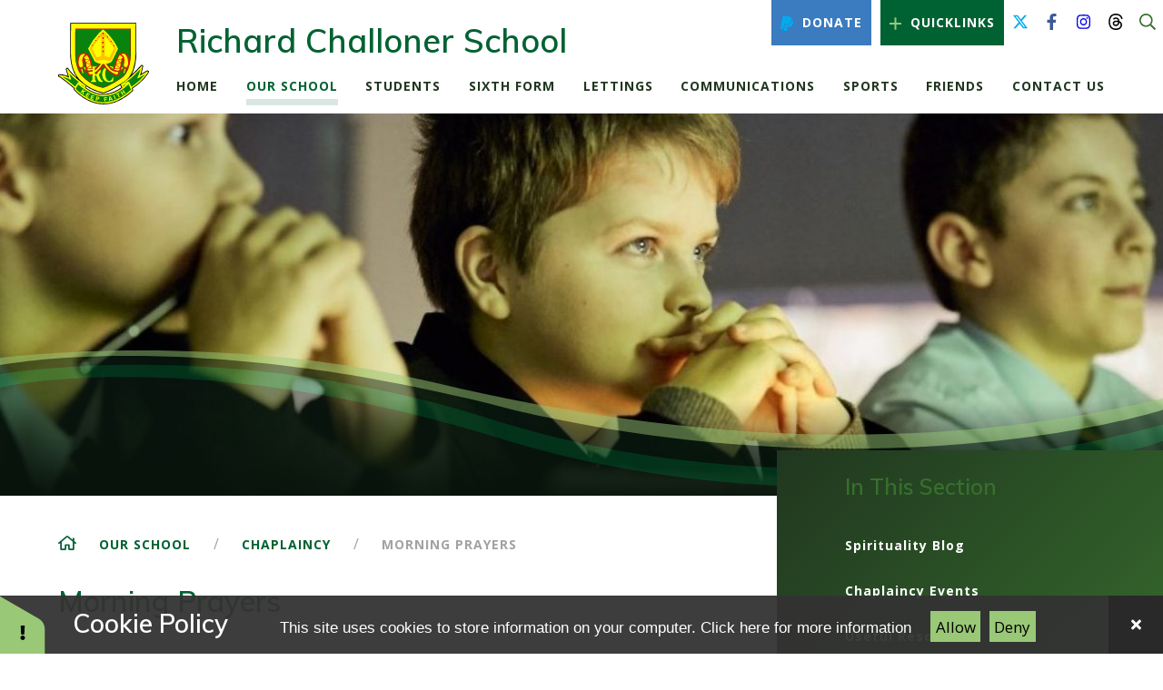

--- FILE ---
content_type: text/html
request_url: https://www.richardchalloner.com/prayers
body_size: 99777
content:

<!DOCTYPE html>
<!--[if IE 7]><html class="no-ios no-js lte-ie9 lte-ie8 lte-ie7" lang="en" xml:lang="en"><![endif]-->
<!--[if IE 8]><html class="no-ios no-js lte-ie9 lte-ie8"  lang="en" xml:lang="en"><![endif]-->
<!--[if IE 9]><html class="no-ios no-js lte-ie9"  lang="en" xml:lang="en"><![endif]-->
<!--[if !IE]><!--> <html class="no-ios no-js"  lang="en" xml:lang="en"><!--<![endif]-->
	<head>
		<meta http-equiv="X-UA-Compatible" content="IE=edge" />
		<meta http-equiv="content-type" content="text/html; charset=utf-8"/>
		
		<link rel="canonical" href="https://www.richardchalloner.com/prayers">
		<script>window.FontAwesomeConfig = {showMissingIcons: false};</script><link rel="stylesheet" media="screen" href="/_includes/font-awesome/5.7.1/css/fa-web-font.css?cache=250714">
<script defer src="/_includes/font-awesome/5.7.1/js/fontawesome-all.min.js?cache=250714"></script>
<script defer src="/_includes/font-awesome/5.7.1/js/fa-v4-shims.min.js?cache=250714"></script>

		<title>Morning Prayers - Richard Challoner School</title>
		
<!--[if IE]>
<script>
console = {log:function(){return;}};
</script>
<![endif]-->

<script>
	var boolItemEditDisabled;
	var boolLanguageMode, boolLanguageEditOriginal;
	var boolViewingConnect;
	var boolConnectDashboard;
	var displayRegions = [];
	var intNewFileCount = 0;
	strItemType = "page";
	strSubItemType = "page";

	var featureSupport = {
		tagging: true,
		eventTagging: false
	};
	var boolLoggedIn = false;
boolAdminMode = false;
	var boolSuperUser = false;
strCookieBarStyle = 'bar';
	intParentPageID = "107";
	intCurrentItemID = 149;
	var intCurrentCatID = "";
boolIsHomePage = false;
	boolItemEditDisabled = true;
	boolLanguageEditOriginal=true;
	strCurrentLanguage='en-gb';	strFileAttachmentsUploadLocation = 'bottom';	boolViewingConnect = false;	boolConnectDashboard = false;	var objEditorComponentList = {};

</script>

<script src="/admin/_includes/js/mutation_events.min.js?cache=250714"></script>
<script src="/admin/_includes/js/jquery/jquery.js?cache=250714"></script>
<script src="/admin/_includes/js/jquery/jquery.prefilter.js?cache=250714"></script>
<script src="/admin/_includes/js/jquery/jquery.query.js?cache=250714"></script>
<script src="/admin/_includes/js/jquery/js.cookie.js?cache=250714"></script>
<script src="/_includes/editor/template-javascript.asp?cache=250714"></script>
<script src="/admin/_includes/js/functions/minified/functions.login.new.asp?cache=250714"></script>

  <script>

  </script>
<link href="https://www.richardchalloner.com/feeds/pages.asp?pid=149&lang=en" rel="alternate" type="application/rss+xml" title="Richard Challoner School - Morning Prayers - Page Updates"><link href="https://www.richardchalloner.com/feeds/comments.asp?title=Morning Prayers&amp;item=page&amp;pid=149" rel="alternate" type="application/rss+xml" title="Richard Challoner School - Morning Prayers - Page Comments"><link rel="stylesheet" media="screen" href="/_site/css/main.css?cache=250714">
<link rel="stylesheet" media="screen" href="/_site/css/content.css?cache=250714">


	<meta name="mobile-web-app-capable" content="yes">
	<meta name="apple-mobile-web-app-capable" content="yes">
	<meta name="viewport" content="width=device-width, initial-scale=1, minimum-scale=1, maximum-scale=1">

	<link rel="author" href="/humans.txt">
	<link rel="icon" href="/_site/images/favicons/favicon.ico">
	<link rel="apple-touch-icon" href="/_site/images/favicons/favicon.png">
	<link href="https://fonts.googleapis.com/css?family=Muli:400i,600|Open+Sans:400,400i,600,700,700i&display=swap" rel="stylesheet"> 

	<link rel="stylesheet" href="/_site/css/print.css" type="text/css" media="print">

	<script type="text/javascript">
	var iOS = ( navigator.userAgent.match(/(iPad|iPhone|iPod)/g) ? true : false );
	if (iOS) { $('html').removeClass('no-ios').addClass('ios'); }
	</script>

	<!--[if lt IE 9]>
	<link rel="stylesheet" href="/_site/css/ie.css" type="text/css">
	<![endif]-->
<link rel="stylesheet" media="screen" href="/_includes/css/content-blocks.css?cache=250714">
<link rel="stylesheet" media="screen" href="/_includes/css/cookie-colour.asp?cache=250714">
<link rel="stylesheet" media="screen" href="/_includes/css/cookies.css?cache=250714">
<link rel="stylesheet" media="screen" href="/_includes/css/cookies.advanced.css?cache=250714">
<link rel="stylesheet" media="screen" href="/_includes/css/overlord.css?cache=250714">
<link rel="stylesheet" media="screen" href="/_includes/css/templates.css?cache=250714">
<link rel="stylesheet" media="screen" href="/_site/css/attachments.css?cache=250714">
<link rel="stylesheet" media="screen" href="/_site/css/templates.css?cache=250714">
<style>#print_me { display: none;}</style><script src="/admin/_includes/js/modernizr.js?cache=250714"></script>

        <meta property="og:site_name" content="Richard Challoner School" />
        <meta property="og:title" content="Morning Prayers" />
        <meta property="og:image" content="https://www.richardchalloner.com/_site/images/design/thumbnail.jpg" />
        <meta property="og:type" content="website" />
        <meta property="twitter:card" content="summary" />
</head>


    <body>


<div id="print_me"></div>
<div class="mason mason--inner mason--no-demo">

	<a name="header" class="header__anchor"></a>

	<!--[if lt IE 9]>
	<div class="browserwarning">You are viewing a basic version of this site. Please upgrade your browser for the full experience.</div>
	<![endif]-->
	
	
	<header class="header">
		<div class="header__right">
			<a class="header__btn header__btn--paypal" href="https://www.paypal.com/cgi-bin/webscr?cmd=_s-xclick&hosted_button_id=PXNU8N2DSYAXU&source=url" target="_blank"><i class="fab fa-paypal"></i>Donate</a>
			<div class="header__quicklinks">
				<button class="btnreset header__btn header__btn--links" data-toggle=".mason--quicklinks"><i class="far fa-plus"></i>Quicklinks</button>
				<div class="header__quicklinks__dropdown">
					<ul class="listreset header__quicklinks__list"><li class="header__quicklinks__item"><a href="/antibullying" target="_self">Antibullying</a></li><li class="header__quicklinks__item"><a href="https://www.compare-school-performance.service.gov.uk/school/137299" target="_blank">DFE School Performance</a></li><li class="header__quicklinks__item"><a href="http://www.thegivingmachine.co.uk/" target="_blank">The Giving Machine</a></li><li class="header__quicklinks__item"><a href="https://www.gov.uk/browse/education" target="_blank">GOV.UK Education</a></li><li class="header__quicklinks__item"><a href="https://forms.gle/bEd6Yj4VYq1kabJR6" target="_blank">Here 2 Help</a></li><li class="header__quicklinks__item"><a href="https://www.kingston.gov.uk/info/200222/secondary_schools_ages_11_to_18" target="_blank">Kingston Secondary Schools</a></li><li class="header__quicklinks__item"><a href="https://mychildatschool.com/MCAS/MCSParentLogin" target="_blank">My Child At School Parent Portal</a></li><li class="header__quicklinks__item"><a href="https://reports.ofsted.gov.uk/provider/23/137299" target="_blank">OFSTED</a></li><li class="header__quicklinks__item"><a href="https://learning.nspcc.org.uk/research-resources/leaflets/positive-parenting/" target="_blank">Positive Parenting (NSPCC)</a></li><li class="header__quicklinks__item"><a href="https://www.village-sports.co.uk/collections/richard-challoner-school" target="_blank">School Uniform Shop</a></li><li class="header__quicklinks__item"><a href="https://sport.richardchalloner.com" target="_blank">Sports Portal</a></li><li class="header__quicklinks__item"><a href="http://www.saintmatthias.co.uk/" target="_blank">St Matthias Parish</a></li><li class="header__quicklinks__item"><a href="https://www.bromcomvle.com/" target="_blank">Student Portal (Bromcom)</a></li></ul>
				</div>
			</div>
			<a class="header__link header__link--twitter" href="https://twitter.com/RChalloner" target="_blank" title="Twitter"><svg class="svg-inline--fa fa-w-16" xmlns"http://www.w3.org/2000/svg" width="1em" viewBox="0 0 512 512"><path fill="currentColor" d="M389.2 48h70.6L305.6 224.2 487 464H345L233.7 318.6 106.5 464H35.8L200.7 275.5 26.8 48H172.4L272.9 180.9 389.2 48zM364.4 421.8h39.1L151.1 88h-42L364.4 421.8z"/></svg></a>
			<a class="header__link header__link--facebook" href="https://www.facebook.com/richardchallonerschool/" target="_blank" title="Facebook"><i class="fab fa-facebook-f"></i></a>
			<a class="header__link header__link--instagram" href="https://www.instagram.com/richardchallonerschool/?hl=en-gb" target="_blank" title="Instagram"><i class="fab fa-instagram"></i></a>
			<a class="header__link header__link--instagram" href="https://www.threads.net/@richardchallonerschool" target="_blank" title="Threads"><svg aria-label="Threads" class="svg-inline--fa fa-w-16" viewBox="0 0 192 192" xmlns="http://www.w3.org/2000/svg"><path class="x19hqcy" d="M141.537 88.9883C140.71 88.5919 139.87 88.2104 139.019 87.8451C137.537 60.5382 122.616 44.905 97.5619 44.745C97.4484 44.7443 97.3355 44.7443 97.222 44.7443C82.2364 44.7443 69.7731 51.1409 62.102 62.7807L75.881 72.2328C81.6116 63.5383 90.6052 61.6848 97.2286 61.6848C97.3051 61.6848 97.3819 61.6848 97.4576 61.6855C105.707 61.7381 111.932 64.1366 115.961 68.814C118.893 72.2193 120.854 76.925 121.825 82.8638C114.511 81.6207 106.601 81.2385 98.145 81.7233C74.3247 83.0954 59.0111 96.9879 60.0396 116.292C60.5615 126.084 65.4397 134.508 73.775 140.011C80.8224 144.663 89.899 146.938 99.3323 146.423C111.79 145.74 121.563 140.987 128.381 132.296C133.559 125.696 136.834 117.143 138.28 106.366C144.217 109.949 148.617 114.664 151.047 120.332C155.179 129.967 155.42 145.8 142.501 158.708C131.182 170.016 117.576 174.908 97.0135 175.059C74.2042 174.89 56.9538 167.575 45.7381 153.317C35.2355 139.966 29.8077 120.682 29.6052 96C29.8077 71.3178 35.2355 52.0336 45.7381 38.6827C56.9538 24.4249 74.2039 17.11 97.0132 16.9405C119.988 17.1113 137.539 24.4614 149.184 38.788C154.894 45.8136 159.199 54.6488 162.037 64.9503L178.184 60.6422C174.744 47.9622 169.331 37.0357 161.965 27.974C147.036 9.60668 125.202 0.195148 97.0695 0H96.9569C68.8816 0.19447 47.2921 9.6418 32.7883 28.0793C19.8819 44.4864 13.2244 67.3157 13.0007 95.9325L13 96L13.0007 96.0675C13.2244 124.684 19.8819 147.514 32.7883 163.921C47.2921 182.358 68.8816 191.806 96.9569 192H97.0695C122.03 191.827 139.624 185.292 154.118 170.811C173.081 151.866 172.51 128.119 166.26 113.541C161.776 103.087 153.227 94.5962 141.537 88.9883ZM98.4405 129.507C88.0005 130.095 77.1544 125.409 76.6196 115.372C76.2232 107.93 81.9158 99.626 99.0812 98.6368C101.047 98.5234 102.976 98.468 104.871 98.468C111.106 98.468 116.939 99.0737 122.242 100.233C120.264 124.935 108.662 128.946 98.4405 129.507Z"></path></svg></a>
			<button class="btnreset header__link header__link--search" data-toggle=".mason--search" title="Search"><i class="far fa-search"></i></button>
			<div class="header__search">
				<form class="header__search__form" method="post" action="/search/default.asp?pid=0">
					<input class="inputreset" type="text" name="searchValue" placeholder="Search" />
					<button class="btnreset" type="submit" name="Search"><i class="far fa-search"></i></button>
				</form>
				<button class="btnreset header__search__close" data-remove=".mason--search" title="Close Search"><i class="far fa-times"></i></button>
			</div>
		</div>
		<div class="header__inner">
			<a href="/" class="header__title">
				<img src="/_site/images/design/logo.svg" alt="" />
				<h1>Richard Challoner School</h1>
			</a>
			<nav class="menu">
				<div class="menu__mobile menu__mobile--top">
					<a class="header__link header__link--twitter" href="https://twitter.com/RChalloner" target="_blank" title="Twitter"><i class="fab fa-twitter"></i></a>
					<a class="header__link header__link--facebook" href="https://www.facebook.com/richardchallonerschool/" target="_blank" title="Facebook"><i class="fab fa-facebook-f"></i></a>
					<a class="header__link header__link--instagram" href="https://www.instagram.com/richardchallonerschool/?hl=en-gb" target="_blank" title="Instagram"><i class="fab fa-instagram"></i></a>
					<button class="btnreset header__link header__link--search" data-toggle=".mason--search" title="Search"><i class="far fa-search"></i></button>
					<div class="header__search">
						<form class="header__search__form" method="post" action="/search/default.asp?pid=0">
							<input class="inputreset" type="text" name="searchValue" placeholder="Search" />
							<button class="btnreset" type="submit" name="Search"><i class="far fa-search"></i></button>
						</form>
						<button class="btnreset header__search__close" data-remove=".mason--search" title="Close Search"><i class="far fa-times"></i></button>
					</div>
				</div>
				<ul class="listreset menu__list"><li class="menu__item menu__item--page_1 menu__item--subitems"><a class="menu__item__link" id="page_1" href="/"><span>Home</span></a><button class="btnreset menu__item__button" data-tab=".menu__item--page_1--expand"><i class="fal fa-plus"></i></button><ul class="menu__item__sub"><li class="menu__item menu__item--page_326"><a class="menu__item__link" id="page_326" href="/bromcom-mcas-/-student-portal"><span>Bromcom / MCAS / Student Portal</span></a><button class="btnreset menu__item__button" data-tab=".menu__item--page_326--expand"><i class="fal fa-plus"></i></button></li><li class="menu__item menu__item--page_236"><a class="menu__item__link" id="page_236" href="/headmasters-welcome"><span>Headmaster's Welcome</span></a><button class="btnreset menu__item__button" data-tab=".menu__item--page_236--expand"><i class="fal fa-plus"></i></button></li></ul></li><li class="menu__item menu__item--page_25 menu__item--subitems menu__item--selected"><a class="menu__item__link" id="page_25" href="/our-school"><span>Our School</span></a><button class="btnreset menu__item__button" data-tab=".menu__item--page_25--expand"><i class="fal fa-plus"></i></button><ul class="menu__item__sub"><li class="menu__item menu__item--page_27"><a class="menu__item__link" id="page_27" href="/admissions"><span>Admissions</span></a><button class="btnreset menu__item__button" data-tab=".menu__item--page_27--expand"><i class="fal fa-plus"></i></button></li><li class="menu__item menu__item--url_7"><a class="menu__item__link" id="url_7" href="/our-school/calendar"><span>Calendar</span></a><button class="btnreset menu__item__button" data-tab=".menu__item--url_7--expand"><i class="fal fa-plus"></i></button></li><li class="menu__item menu__item--page_48"><a class="menu__item__link" id="page_48" href="/careers"><span>Careers Education (CEIAG)</span></a><button class="btnreset menu__item__button" data-tab=".menu__item--page_48--expand"><i class="fal fa-plus"></i></button></li><li class="menu__item menu__item--page_107 menu__item--selected"><a class="menu__item__link" id="page_107" href="/chaplaincy"><span>Chaplaincy</span></a><button class="btnreset menu__item__button" data-tab=".menu__item--page_107--expand"><i class="fal fa-plus"></i></button></li><li class="menu__item menu__item--page_54"><a class="menu__item__link" id="page_54" href="/curriculum"><span>Curriculum</span></a><button class="btnreset menu__item__button" data-tab=".menu__item--page_54--expand"><i class="fal fa-plus"></i></button></li><li class="menu__item menu__item--page_29"><a class="menu__item__link" id="page_29" href="/our-school/exam-results"><span>Exam Results</span></a><button class="btnreset menu__item__button" data-tab=".menu__item--page_29--expand"><i class="fal fa-plus"></i></button></li><li class="menu__item menu__item--page_45"><a class="menu__item__link" id="page_45" href="/finance"><span>Finance</span></a><button class="btnreset menu__item__button" data-tab=".menu__item--page_45--expand"><i class="fal fa-plus"></i></button></li><li class="menu__item menu__item--page_46"><a class="menu__item__link" id="page_46" href="/fsm-pp"><span>Free School Meals and Pupil Premium</span></a><button class="btnreset menu__item__button" data-tab=".menu__item--page_46--expand"><i class="fal fa-plus"></i></button></li><li class="menu__item menu__item--page_116"><a class="menu__item__link" id="page_116" href="/house"><span>House Competition</span></a><button class="btnreset menu__item__button" data-tab=".menu__item--page_116--expand"><i class="fal fa-plus"></i></button></li><li class="menu__item menu__item--page_212"><a class="menu__item__link" id="page_212" href="/learning-and-teaching"><span>Learning &amp; Teaching</span></a><button class="btnreset menu__item__button" data-tab=".menu__item--page_212--expand"><i class="fal fa-plus"></i></button></li><li class="menu__item menu__item--news_category_3"><a class="menu__item__link" id="news_category_3" href="/our-school/news"><span>News</span></a><button class="btnreset menu__item__button" data-tab=".menu__item--news_category_3--expand"><i class="fal fa-plus"></i></button></li><li class="menu__item menu__item--page_31"><a class="menu__item__link" id="page_31" href="/our-school/ofsted"><span>Ofsted</span></a><button class="btnreset menu__item__button" data-tab=".menu__item--page_31--expand"><i class="fal fa-plus"></i></button></li><li class="menu__item menu__item--page_51"><a class="menu__item__link" id="page_51" href="/our-school/parent-forum"><span>Parent Forum</span></a><button class="btnreset menu__item__button" data-tab=".menu__item--page_51--expand"><i class="fal fa-plus"></i></button></li><li class="menu__item menu__item--page_195"><a class="menu__item__link" id="page_195" href="/podcasts"><span>Podcasts</span></a><button class="btnreset menu__item__button" data-tab=".menu__item--page_195--expand"><i class="fal fa-plus"></i></button></li><li class="menu__item menu__item--page_30"><a class="menu__item__link" id="page_30" href="/policy-documents"><span>Policies &amp; Documents</span></a><button class="btnreset menu__item__button" data-tab=".menu__item--page_30--expand"><i class="fal fa-plus"></i></button></li><li class="menu__item menu__item--page_26"><a class="menu__item__link" id="page_26" href="/prospectus"><span>Prospectus</span></a><button class="btnreset menu__item__button" data-tab=".menu__item--page_26--expand"><i class="fal fa-plus"></i></button></li><li class="menu__item menu__item--page_47"><a class="menu__item__link" id="page_47" href="/our-school/roll-of-remembrance"><span>Roll of Remembrance</span></a><button class="btnreset menu__item__button" data-tab=".menu__item--page_47--expand"><i class="fal fa-plus"></i></button></li><li class="menu__item menu__item--page_81"><a class="menu__item__link" id="page_81" href="/students/safeguarding"><span>Safeguarding</span></a><button class="btnreset menu__item__button" data-tab=".menu__item--page_81--expand"><i class="fal fa-plus"></i></button></li><li class="menu__item menu__item--page_82"><a class="menu__item__link" id="page_82" href="/smms"><span>Saturday Morning Music School</span></a><button class="btnreset menu__item__button" data-tab=".menu__item--page_82--expand"><i class="fal fa-plus"></i></button></li><li class="menu__item menu__item--page_32"><a class="menu__item__link" id="page_32" href="/governors"><span>School Governance</span></a><button class="btnreset menu__item__button" data-tab=".menu__item--page_32--expand"><i class="fal fa-plus"></i></button></li><li class="menu__item menu__item--page_36"><a class="menu__item__link" id="page_36" href="/send"><span>Special Educational Needs &amp; Disabilities</span></a><button class="btnreset menu__item__button" data-tab=".menu__item--page_36--expand"><i class="fal fa-plus"></i></button></li><li class="menu__item menu__item--page_245"><a class="menu__item__link" id="page_245" href="/our-school/staffing"><span>Staffing 2025-26</span></a><button class="btnreset menu__item__button" data-tab=".menu__item--page_245--expand"><i class="fal fa-plus"></i></button></li><li class="menu__item menu__item--page_35"><a class="menu__item__link" id="page_35" href="/our-school/term-dates"><span>Term Dates</span></a><button class="btnreset menu__item__button" data-tab=".menu__item--page_35--expand"><i class="fal fa-plus"></i></button></li><li class="menu__item menu__item--page_237"><a class="menu__item__link" id="page_237" href="/our-school/teacher-training"><span>Teacher Training</span></a><button class="btnreset menu__item__button" data-tab=".menu__item--page_237--expand"><i class="fal fa-plus"></i></button></li><li class="menu__item menu__item--page_262"><a class="menu__item__link" id="page_262" href="/our-school/times-of-school-day"><span>Times of School Day</span></a><button class="btnreset menu__item__button" data-tab=".menu__item--page_262--expand"><i class="fal fa-plus"></i></button></li><li class="menu__item menu__item--page_34"><a class="menu__item__link" id="page_34" href="/vacancies"><span>Vacancies</span></a><button class="btnreset menu__item__button" data-tab=".menu__item--page_34--expand"><i class="fal fa-plus"></i></button></li><li class="menu__item menu__item--page_42"><a class="menu__item__link" id="page_42" href="/xavier-centre"><span>Xavier Centre</span></a><button class="btnreset menu__item__button" data-tab=".menu__item--page_42--expand"><i class="fal fa-plus"></i></button></li></ul></li><li class="menu__item menu__item--page_52 menu__item--subitems"><a class="menu__item__link" id="page_52" href="/page/?title=Students&amp;pid=52"><span>Students</span></a><button class="btnreset menu__item__button" data-tab=".menu__item--page_52--expand"><i class="fal fa-plus"></i></button><ul class="menu__item__sub"><li class="menu__item menu__item--url_17"><a class="menu__item__link" id="url_17" href="https://global-zone61.renaissance-go.com/welcomeportal/2248714" target="_blank" rel="external"><span>Accelerated Reader</span></a><button class="btnreset menu__item__button" data-tab=".menu__item--url_17--expand"><i class="fal fa-plus"></i></button></li><li class="menu__item menu__item--url_19"><a class="menu__item__link" id="url_19" href="https://uk.accessit.online/rch08/" target="_blank" rel="external"><span>Accessit Library System</span></a><button class="btnreset menu__item__button" data-tab=".menu__item--url_19--expand"><i class="fal fa-plus"></i></button></li><li class="menu__item menu__item--page_78"><a class="menu__item__link" id="page_78" href="/antibullying"><span>Anti Bullying</span></a><button class="btnreset menu__item__button" data-tab=".menu__item--page_78--expand"><i class="fal fa-plus"></i></button></li><li class="menu__item menu__item--page_193"><a class="menu__item__link" id="page_193" href="/pencilcase"><span>Basic Equipment</span></a><button class="btnreset menu__item__button" data-tab=".menu__item--page_193--expand"><i class="fal fa-plus"></i></button></li><li class="menu__item menu__item--url_30"><a class="menu__item__link" id="url_30" href="https://richardchalloner.eplatform.co/" target="_blank" rel="external"><span>ePlatform</span></a><button class="btnreset menu__item__button" data-tab=".menu__item--url_30--expand"><i class="fal fa-plus"></i></button></li><li class="menu__item menu__item--page_79"><a class="menu__item__link" id="page_79" href="/our-school/students/games-and-pe-lessons"><span>Games/PE Lessons and Sports Fixtures</span></a><button class="btnreset menu__item__button" data-tab=".menu__item--page_79--expand"><i class="fal fa-plus"></i></button></li><li class="menu__item menu__item--page_80"><a class="menu__item__link" id="page_80" href="/students/homework"><span>Homework</span></a><button class="btnreset menu__item__button" data-tab=".menu__item--page_80--expand"><i class="fal fa-plus"></i></button></li><li class="menu__item menu__item--page_86"><a class="menu__item__link" id="page_86" href="/ks3-assessments"><span>KS3 Assessments</span></a><button class="btnreset menu__item__button" data-tab=".menu__item--page_86--expand"><i class="fal fa-plus"></i></button></li><li class="menu__item menu__item--page_90"><a class="menu__item__link" id="page_90" href="/students/ks4-signposting-revision"><span>KS4 Signposting Revision</span></a><button class="btnreset menu__item__button" data-tab=".menu__item--page_90--expand"><i class="fal fa-plus"></i></button></li><li class="menu__item menu__item--page_53"><a class="menu__item__link" id="page_53" href="/our-school/students/school-uniform"><span>School Uniform</span></a><button class="btnreset menu__item__button" data-tab=".menu__item--page_53--expand"><i class="fal fa-plus"></i></button></li><li class="menu__item menu__item--url_25"><a class="menu__item__link" id="url_25" href="https://www.bromcomvle.com/" target="_blank" rel="external"><span>Student Portal (Bromcom)</span></a><button class="btnreset menu__item__button" data-tab=".menu__item--url_25--expand"><i class="fal fa-plus"></i></button></li><li class="menu__item menu__item--page_148"><a class="menu__item__link" id="page_148" href="/support"><span>Student Support</span></a><button class="btnreset menu__item__button" data-tab=".menu__item--page_148--expand"><i class="fal fa-plus"></i></button></li><li class="menu__item menu__item--page_85"><a class="menu__item__link" id="page_85" href="/our-school/students/wellbeing-and-pastoral-care"><span>Wellbeing and Pastoral Care</span></a><button class="btnreset menu__item__button" data-tab=".menu__item--page_85--expand"><i class="fal fa-plus"></i></button></li><li class="menu__item menu__item--page_265"><a class="menu__item__link" id="page_265" href="/students/wider-curriculum-opportunities"><span>Wider Curriculum Opportunities</span></a><button class="btnreset menu__item__button" data-tab=".menu__item--page_265--expand"><i class="fal fa-plus"></i></button></li></ul></li><li class="menu__item menu__item--page_8 menu__item--subitems"><a class="menu__item__link" id="page_8" href="/sixthform"><span>Sixth Form</span></a><button class="btnreset menu__item__button" data-tab=".menu__item--page_8--expand"><i class="fal fa-plus"></i></button><ul class="menu__item__sub"><li class="menu__item menu__item--page_322"><a class="menu__item__link" id="page_322" href="/sixthform/sixth-form-open-evening-for-admissions-2026"><span>Open Evening for Admissions 2026</span></a><button class="btnreset menu__item__button" data-tab=".menu__item--page_322--expand"><i class="fal fa-plus"></i></button></li><li class="menu__item menu__item--page_327"><a class="menu__item__link" id="page_327" href="/hiddenarea-1/sixth-form-subject-information-videos"><span>Subject Information Videos</span></a><button class="btnreset menu__item__button" data-tab=".menu__item--page_327--expand"><i class="fal fa-plus"></i></button></li><li class="menu__item menu__item--page_323"><a class="menu__item__link" id="page_323" href="/sixthform/sixth-form-applications-for-september-2026"><span>Applications for September 2026</span></a><button class="btnreset menu__item__button" data-tab=".menu__item--page_323--expand"><i class="fal fa-plus"></i></button></li><li class="menu__item menu__item--page_99"><a class="menu__item__link" id="page_99" href="/sixthform/sixth-form-bursary"><span>Bursary</span></a><button class="btnreset menu__item__button" data-tab=".menu__item--page_99--expand"><i class="fal fa-plus"></i></button></li><li class="menu__item menu__item--page_143"><a class="menu__item__link" id="page_143" href="/sixth-form/sixth-form-induction-tasks"><span>Induction Tasks</span></a><button class="btnreset menu__item__button" data-tab=".menu__item--page_143--expand"><i class="fal fa-plus"></i></button></li><li class="menu__item menu__item--page_96"><a class="menu__item__link" id="page_96" href="/sixthform/sixth-form-policies"><span>Policies</span></a><button class="btnreset menu__item__button" data-tab=".menu__item--page_96--expand"><i class="fal fa-plus"></i></button></li><li class="menu__item menu__item--page_98"><a class="menu__item__link" id="page_98" href="/sixthform/sixth-form-study-programmes"><span>Study Programmes</span></a><button class="btnreset menu__item__button" data-tab=".menu__item--page_98--expand"><i class="fal fa-plus"></i></button></li><li class="menu__item menu__item--page_97"><a class="menu__item__link" id="page_97" href="/sixthform/useful-documents"><span>Future Pathways</span></a><button class="btnreset menu__item__button" data-tab=".menu__item--page_97--expand"><i class="fal fa-plus"></i></button></li><li class="menu__item menu__item--url_26"><a class="menu__item__link" id="url_26" href="/sixthform/sixth-form-calendar"><span>Sixth Form Calendar</span></a><button class="btnreset menu__item__button" data-tab=".menu__item--url_26--expand"><i class="fal fa-plus"></i></button></li><li class="menu__item menu__item--page_292"><a class="menu__item__link" id="page_292" href="/sixthform/start-of-year-12-parents-information-evening"><span>Start of Year 12 Parents' Information Evening</span></a><button class="btnreset menu__item__button" data-tab=".menu__item--page_292--expand"><i class="fal fa-plus"></i></button></li><li class="menu__item menu__item--url_34"><a class="menu__item__link" id="url_34" href="/fsm-pp"><span>Free School Meals</span></a><button class="btnreset menu__item__button" data-tab=".menu__item--url_34--expand"><i class="fal fa-plus"></i></button></li><li class="menu__item menu__item--url_20"><a class="menu__item__link" id="url_20" href="https://www.holycross.kingston.sch.uk/sixth-form/" target="_blank" rel="external"><span>The Holy Cross Sixth Form</span></a><button class="btnreset menu__item__button" data-tab=".menu__item--url_20--expand"><i class="fal fa-plus"></i></button></li></ul></li><li class="menu__item menu__item--page_101 menu__item--subitems"><a class="menu__item__link" id="page_101" href="/page/?title=Lettings&amp;pid=101"><span>Lettings</span></a><button class="btnreset menu__item__button" data-tab=".menu__item--page_101--expand"><i class="fal fa-plus"></i></button><ul class="menu__item__sub"><li class="menu__item menu__item--page_102"><a class="menu__item__link" id="page_102" href="/lettings/general-facilities"><span>General Facilities</span></a><button class="btnreset menu__item__button" data-tab=".menu__item--page_102--expand"><i class="fal fa-plus"></i></button></li><li class="menu__item menu__item--page_103"><a class="menu__item__link" id="page_103" href="/page/?title=Sports+Facilities&amp;pid=103"><span>Sports Facilities</span></a><button class="btnreset menu__item__button" data-tab=".menu__item--page_103--expand"><i class="fal fa-plus"></i></button></li></ul></li><li class="menu__item menu__item--url_27"><a class="menu__item__link" id="url_27" href="https://sites.google.com/richardchalloner.com/rc-communications/home" target="_blank" rel="external"><span>Communications</span></a><button class="btnreset menu__item__button" data-tab=".menu__item--url_27--expand"><i class="fal fa-plus"></i></button></li><li class="menu__item menu__item--url_32"><a class="menu__item__link" id="url_32" href="https://sport.richardchalloner.com/" target="_blank" rel="external"><span>Sports</span></a><button class="btnreset menu__item__button" data-tab=".menu__item--url_32--expand"><i class="fal fa-plus"></i></button></li><li class="menu__item menu__item--page_311 menu__item--subitems"><a class="menu__item__link" id="page_311" href="/friends"><span>Friends</span></a><button class="btnreset menu__item__button" data-tab=".menu__item--page_311--expand"><i class="fal fa-plus"></i></button><ul class="menu__item__sub"><li class="menu__item menu__item--page_314"><a class="menu__item__link" id="page_314" href="/community-choir"><span>Community Choir</span></a><button class="btnreset menu__item__button" data-tab=".menu__item--page_314--expand"><i class="fal fa-plus"></i></button></li><li class="menu__item menu__item--page_316"><a class="menu__item__link" id="page_316" href="/friends/meetings"><span>Events</span></a><button class="btnreset menu__item__button" data-tab=".menu__item--page_316--expand"><i class="fal fa-plus"></i></button></li><li class="menu__item menu__item--page_317"><a class="menu__item__link" id="page_317" href="/friends/easyfundraising"><span>Fundraising</span></a><button class="btnreset menu__item__button" data-tab=".menu__item--page_317--expand"><i class="fal fa-plus"></i></button></li><li class="menu__item menu__item--page_318"><a class="menu__item__link" id="page_318" href="/friends/good-as-new-uniform"><span>Good As New Uniform</span></a><button class="btnreset menu__item__button" data-tab=".menu__item--page_318--expand"><i class="fal fa-plus"></i></button></li><li class="menu__item menu__item--page_312"><a class="menu__item__link" id="page_312" href="/friends/lotto"><span>Lotto</span></a><button class="btnreset menu__item__button" data-tab=".menu__item--page_312--expand"><i class="fal fa-plus"></i></button></li><li class="menu__item menu__item--page_313"><a class="menu__item__link" id="page_313" href="/friends/mailing-list-sign-up"><span>Sign Up To Become A Friend Of Challoner</span></a><button class="btnreset menu__item__button" data-tab=".menu__item--page_313--expand"><i class="fal fa-plus"></i></button></li><li class="menu__item menu__item--form_151"><a class="menu__item__link" id="form_151" href="/friends/contact-friends-of-challoner"><span>Contact Friends Of Challoner</span></a><button class="btnreset menu__item__button" data-tab=".menu__item--form_151--expand"><i class="fal fa-plus"></i></button></li></ul></li><li class="menu__item menu__item--page_23 menu__item--subitems"><a class="menu__item__link" id="page_23" href="/contact-us"><span>Contact Us</span></a><button class="btnreset menu__item__button" data-tab=".menu__item--page_23--expand"><i class="fal fa-plus"></i></button><ul class="menu__item__sub"><li class="menu__item menu__item--form_16"><a class="menu__item__link" id="form_16" href="/contact-us/school-office"><span>School Office</span></a><button class="btnreset menu__item__button" data-tab=".menu__item--form_16--expand"><i class="fal fa-plus"></i></button></li><li class="menu__item menu__item--form_28"><a class="menu__item__link" id="form_28" href="/contact-us/admissions-queries"><span>Admissions Queries</span></a><button class="btnreset menu__item__button" data-tab=".menu__item--form_28--expand"><i class="fal fa-plus"></i></button></li><li class="menu__item menu__item--form_21"><a class="menu__item__link" id="form_21" href="/contact-us/chair-of-governors-mr-m-draper"><span>Chair of Governors (Mr F Corrigan)</span></a><button class="btnreset menu__item__button" data-tab=".menu__item--form_21--expand"><i class="fal fa-plus"></i></button></li><li class="menu__item menu__item--form_60"><a class="menu__item__link" id="form_60" href="/contact-us/exams-officer"><span>Exams Officer</span></a><button class="btnreset menu__item__button" data-tab=".menu__item--form_60--expand"><i class="fal fa-plus"></i></button></li><li class="menu__item menu__item--form_18"><a class="menu__item__link" id="form_18" href="/contact-us/finance-office-any-payment-related-query"><span>Finance Office (any payment query)</span></a><button class="btnreset menu__item__button" data-tab=".menu__item--form_18--expand"><i class="fal fa-plus"></i></button></li><li class="menu__item menu__item--url_33"><a class="menu__item__link" id="url_33" href="https://forms.gle/VPYbmnBBvnoZrC7o9" target="_blank" rel="external"><span>Free School Meals Eligibility Check</span></a><button class="btnreset menu__item__button" data-tab=".menu__item--url_33--expand"><i class="fal fa-plus"></i></button></li><li class="menu__item menu__item--form_23"><a class="menu__item__link" id="form_23" href="/contact-us/pta"><span>Friends Of Challoner</span></a><button class="btnreset menu__item__button" data-tab=".menu__item--form_23--expand"><i class="fal fa-plus"></i></button></li><li class="menu__item menu__item--form_36"><a class="menu__item__link" id="form_36" href="/covid-19/it-support-and-advice/contact-it-support"><span>IT Support</span></a><button class="btnreset menu__item__button" data-tab=".menu__item--form_36--expand"><i class="fal fa-plus"></i></button></li><li class="menu__item menu__item--form_22"><a class="menu__item__link" id="form_22" href="/contact-us/lettings-enquiries"><span>Lettings Enquiries</span></a><button class="btnreset menu__item__button" data-tab=".menu__item--form_22--expand"><i class="fal fa-plus"></i></button></li><li class="menu__item menu__item--form_27"><a class="menu__item__link" id="form_27" href="/contact-us/sports-facilities-enquiries"><span>Sports Facilities Enquiries</span></a><button class="btnreset menu__item__button" data-tab=".menu__item--form_27--expand"><i class="fal fa-plus"></i></button></li><li class="menu__item menu__item--form_17"><a class="menu__item__link" id="form_17" href="/contact-us/mr-henderson-deputy-head"><span>Mr Henderson (Deputy Head)</span></a><button class="btnreset menu__item__button" data-tab=".menu__item--form_17--expand"><i class="fal fa-plus"></i></button></li><li class="menu__item menu__item--form_132"><a class="menu__item__link" id="form_132" href="/contact-us/parent-forum"><span>Parent Forum</span></a><button class="btnreset menu__item__button" data-tab=".menu__item--form_132--expand"><i class="fal fa-plus"></i></button></li><li class="menu__item menu__item--form_26"><a class="menu__item__link" id="form_26" href="/contact-us/recruitment"><span>Recruitment</span></a><button class="btnreset menu__item__button" data-tab=".menu__item--form_26--expand"><i class="fal fa-plus"></i></button></li><li class="menu__item menu__item--form_20"><a class="menu__item__link" id="form_20" href="/contact-us/senco-mrs-a-cronin"><span>SENCO (Mrs A Cronin)</span></a><button class="btnreset menu__item__button" data-tab=".menu__item--form_20--expand"><i class="fal fa-plus"></i></button></li><li class="menu__item menu__item--form_24"><a class="menu__item__link" id="form_24" href="/contact-us/sixth-form"><span>Sixth Form</span></a><button class="btnreset menu__item__button" data-tab=".menu__item--form_24--expand"><i class="fal fa-plus"></i></button></li><li class="menu__item menu__item--form_19"><a class="menu__item__link" id="form_19" href="/contact-us/systems-manager"><span>Systems Manager</span></a><button class="btnreset menu__item__button" data-tab=".menu__item--form_19--expand"><i class="fal fa-plus"></i></button></li></ul></li></ul>
				<div class="menu__mobile menu__mobile--bot">
					<a class="header__btn header__btn--paypal" href="https://www.paypal.com/cgi-bin/webscr?cmd=_s-xclick&hosted_button_id=PXNU8N2DSYAXU&source=url" target="_blank"><i class="fab fa-paypal"></i>Donate</a>
					<div class="header__quicklinks">
					<button class="btnreset header__btn header__btn--links" data-toggle=".mason--quicklinks"><i class="far fa-plus"></i>Quicklinks</button>
					<div class="header__quicklinks__dropdown">
						<ul class="listreset header__quicklinks__list"><li class="header__quicklinks__item"><a href="/antibullying" target="_self">Antibullying</a></li><li class="header__quicklinks__item"><a href="https://www.compare-school-performance.service.gov.uk/school/137299" target="_blank">DFE School Performance</a></li><li class="header__quicklinks__item"><a href="http://www.thegivingmachine.co.uk/" target="_blank">The Giving Machine</a></li><li class="header__quicklinks__item"><a href="https://www.gov.uk/browse/education" target="_blank">GOV.UK Education</a></li><li class="header__quicklinks__item"><a href="https://forms.gle/bEd6Yj4VYq1kabJR6" target="_blank">Here 2 Help</a></li><li class="header__quicklinks__item"><a href="https://www.kingston.gov.uk/info/200222/secondary_schools_ages_11_to_18" target="_blank">Kingston Secondary Schools</a></li><li class="header__quicklinks__item"><a href="https://mychildatschool.com/MCAS/MCSParentLogin" target="_blank">My Child At School Parent Portal</a></li><li class="header__quicklinks__item"><a href="https://reports.ofsted.gov.uk/provider/23/137299" target="_blank">OFSTED</a></li><li class="header__quicklinks__item"><a href="https://learning.nspcc.org.uk/research-resources/leaflets/positive-parenting/" target="_blank">Positive Parenting (NSPCC)</a></li><li class="header__quicklinks__item"><a href="https://www.village-sports.co.uk/collections/richard-challoner-school" target="_blank">School Uniform Shop</a></li><li class="header__quicklinks__item"><a href="https://sport.richardchalloner.com" target="_blank">Sports Portal</a></li><li class="header__quicklinks__item"><a href="http://www.saintmatthias.co.uk/" target="_blank">St Matthias Parish</a></li><li class="header__quicklinks__item"><a href="https://www.bromcomvle.com/" target="_blank">Student Portal (Bromcom)</a></li></ul>
					</div>
				</div>
			</nav>
		</div>
		<button class="btnreset menu__btn" data-toggle=".mason--menu">			
			<i class="fal fa-bars menu__btn__open"></i>
			<i class="fal fa-times menu__btn__close"></i>
		</button>
	</header>	


	
	<section class="hero">
		<div class="hero__inner">
			<ul class="listreset hero__slideshow"><li class="hero__slideshow__item"><div class="lazySlide hero__slideshow__item__img" data-src="/_site/data/files/images/slideshow/0785F9A0022747A542B6620A41241494.JPG" data-fill="true"></div><div class="hero__swoosh" data-parallax="top" data-multiplier="0.5" data-watch=".hero"><svg xmlns="http://www.w3.org/2000/svg" viewBox="0 0 1400 158.89" preserveAspectRatio="none"><path class="b" d="M1400,52.39C1085.67,120.7,787.27,91.9,520.12,34.59,273.66-18.37,36.18,4.2,0,8.11V154.18H1400Z" /><path class="c" d="M1400,64.84c-27.79,9.12-353.26,90.59-779.74.72C262.23-20.69,35,10.14,0,15.93v143H1400Z" /><path class="d"	d="M1400,80.9c-139.36,35.46-476.12,89.87-805.21-4.77C289.73-11.72,37.34,20.56,0,26.06V156.8H1400Z" /><path class="e" d="M1400,99c-87,27.79-434.3,99.42-799.57-3.18C262.52.87,35.17,32.71,0,40.81V157H1400Z" /></svg></div></li><li class="hero__slideshow__item"><div class="lazySlide hero__slideshow__item__img" data-src="/_site/data/files/images/slideshow/0FD1E641EE33676975E5B1F533D87987.JPG" data-fill="true"></div><div class="hero__swoosh" data-parallax="top" data-multiplier="0.5" data-watch=".hero"><svg xmlns="http://www.w3.org/2000/svg" viewBox="0 0 1400 158.89" preserveAspectRatio="none"><path class="b" d="M1400,52.39C1085.67,120.7,787.27,91.9,520.12,34.59,273.66-18.37,36.18,4.2,0,8.11V154.18H1400Z" /><path class="c" d="M1400,64.84c-27.79,9.12-353.26,90.59-779.74.72C262.23-20.69,35,10.14,0,15.93v143H1400Z" /><path class="d"	d="M1400,80.9c-139.36,35.46-476.12,89.87-805.21-4.77C289.73-11.72,37.34,20.56,0,26.06V156.8H1400Z" /><path class="e" d="M1400,99c-87,27.79-434.3,99.42-799.57-3.18C262.52.87,35.17,32.71,0,40.81V157H1400Z" /></svg></div></li><li class="hero__slideshow__item"><div class="lazySlide hero__slideshow__item__img" data-src="/_site/data/files/images/slideshow/4A9E2286C986EC4894B9443D9A6C5CFF.JPG" data-fill="true"></div><div class="hero__swoosh" data-parallax="top" data-multiplier="0.5" data-watch=".hero"><svg xmlns="http://www.w3.org/2000/svg" viewBox="0 0 1400 158.89" preserveAspectRatio="none"><path class="b" d="M1400,52.39C1085.67,120.7,787.27,91.9,520.12,34.59,273.66-18.37,36.18,4.2,0,8.11V154.18H1400Z" /><path class="c" d="M1400,64.84c-27.79,9.12-353.26,90.59-779.74.72C262.23-20.69,35,10.14,0,15.93v143H1400Z" /><path class="d"	d="M1400,80.9c-139.36,35.46-476.12,89.87-805.21-4.77C289.73-11.72,37.34,20.56,0,26.06V156.8H1400Z" /><path class="e" d="M1400,99c-87,27.79-434.3,99.42-799.57-3.18C262.52.87,35.17,32.71,0,40.81V157H1400Z" /></svg></div></li><li class="hero__slideshow__item"><div class="lazySlide hero__slideshow__item__img" data-src="/_site/data/files/images/slideshow/53F0B4D93820856D012200802586CC90.JPG" data-fill="true"></div><div class="hero__swoosh" data-parallax="top" data-multiplier="0.5" data-watch=".hero"><svg xmlns="http://www.w3.org/2000/svg" viewBox="0 0 1400 158.89" preserveAspectRatio="none"><path class="b" d="M1400,52.39C1085.67,120.7,787.27,91.9,520.12,34.59,273.66-18.37,36.18,4.2,0,8.11V154.18H1400Z" /><path class="c" d="M1400,64.84c-27.79,9.12-353.26,90.59-779.74.72C262.23-20.69,35,10.14,0,15.93v143H1400Z" /><path class="d"	d="M1400,80.9c-139.36,35.46-476.12,89.87-805.21-4.77C289.73-11.72,37.34,20.56,0,26.06V156.8H1400Z" /><path class="e" d="M1400,99c-87,27.79-434.3,99.42-799.57-3.18C262.52.87,35.17,32.71,0,40.81V157H1400Z" /></svg></div></li><li class="hero__slideshow__item"><div class="lazySlide hero__slideshow__item__img" data-src="/_site/data/files/images/slideshow/54BA9A1DC5A1D095DA4DC7D49AC2562A.JPG" data-fill="true"></div><div class="hero__swoosh" data-parallax="top" data-multiplier="0.5" data-watch=".hero"><svg xmlns="http://www.w3.org/2000/svg" viewBox="0 0 1400 158.89" preserveAspectRatio="none"><path class="b" d="M1400,52.39C1085.67,120.7,787.27,91.9,520.12,34.59,273.66-18.37,36.18,4.2,0,8.11V154.18H1400Z" /><path class="c" d="M1400,64.84c-27.79,9.12-353.26,90.59-779.74.72C262.23-20.69,35,10.14,0,15.93v143H1400Z" /><path class="d"	d="M1400,80.9c-139.36,35.46-476.12,89.87-805.21-4.77C289.73-11.72,37.34,20.56,0,26.06V156.8H1400Z" /><path class="e" d="M1400,99c-87,27.79-434.3,99.42-799.57-3.18C262.52.87,35.17,32.71,0,40.81V157H1400Z" /></svg></div></li><li class="hero__slideshow__item"><div class="lazySlide hero__slideshow__item__img" data-src="/_site/data/files/images/slideshow/593102C85DC4AFAE931323B9A79085F2.JPG" data-fill="true"></div><div class="hero__swoosh" data-parallax="top" data-multiplier="0.5" data-watch=".hero"><svg xmlns="http://www.w3.org/2000/svg" viewBox="0 0 1400 158.89" preserveAspectRatio="none"><path class="b" d="M1400,52.39C1085.67,120.7,787.27,91.9,520.12,34.59,273.66-18.37,36.18,4.2,0,8.11V154.18H1400Z" /><path class="c" d="M1400,64.84c-27.79,9.12-353.26,90.59-779.74.72C262.23-20.69,35,10.14,0,15.93v143H1400Z" /><path class="d"	d="M1400,80.9c-139.36,35.46-476.12,89.87-805.21-4.77C289.73-11.72,37.34,20.56,0,26.06V156.8H1400Z" /><path class="e" d="M1400,99c-87,27.79-434.3,99.42-799.57-3.18C262.52.87,35.17,32.71,0,40.81V157H1400Z" /></svg></div></li><li class="hero__slideshow__item"><div class="lazySlide hero__slideshow__item__img" data-src="/_site/data/files/images/slideshow/5B2A1682D8159C1DA87ACC3364415003.JPG" data-fill="true"></div><div class="hero__swoosh" data-parallax="top" data-multiplier="0.5" data-watch=".hero"><svg xmlns="http://www.w3.org/2000/svg" viewBox="0 0 1400 158.89" preserveAspectRatio="none"><path class="b" d="M1400,52.39C1085.67,120.7,787.27,91.9,520.12,34.59,273.66-18.37,36.18,4.2,0,8.11V154.18H1400Z" /><path class="c" d="M1400,64.84c-27.79,9.12-353.26,90.59-779.74.72C262.23-20.69,35,10.14,0,15.93v143H1400Z" /><path class="d"	d="M1400,80.9c-139.36,35.46-476.12,89.87-805.21-4.77C289.73-11.72,37.34,20.56,0,26.06V156.8H1400Z" /><path class="e" d="M1400,99c-87,27.79-434.3,99.42-799.57-3.18C262.52.87,35.17,32.71,0,40.81V157H1400Z" /></svg></div></li><li class="hero__slideshow__item"><div class="lazySlide hero__slideshow__item__img" data-src="/_site/data/files/images/slideshow/6BED515BD7DAA9EDAAF936C283E727D9.JPG" data-fill="true"></div><div class="hero__swoosh" data-parallax="top" data-multiplier="0.5" data-watch=".hero"><svg xmlns="http://www.w3.org/2000/svg" viewBox="0 0 1400 158.89" preserveAspectRatio="none"><path class="b" d="M1400,52.39C1085.67,120.7,787.27,91.9,520.12,34.59,273.66-18.37,36.18,4.2,0,8.11V154.18H1400Z" /><path class="c" d="M1400,64.84c-27.79,9.12-353.26,90.59-779.74.72C262.23-20.69,35,10.14,0,15.93v143H1400Z" /><path class="d"	d="M1400,80.9c-139.36,35.46-476.12,89.87-805.21-4.77C289.73-11.72,37.34,20.56,0,26.06V156.8H1400Z" /><path class="e" d="M1400,99c-87,27.79-434.3,99.42-799.57-3.18C262.52.87,35.17,32.71,0,40.81V157H1400Z" /></svg></div></li><li class="hero__slideshow__item"><div class="lazySlide hero__slideshow__item__img" data-src="/_site/data/files/images/slideshow/7CFF7DFD8AC047A3923D12DA607ED027.JPG" data-fill="true"></div><div class="hero__swoosh" data-parallax="top" data-multiplier="0.5" data-watch=".hero"><svg xmlns="http://www.w3.org/2000/svg" viewBox="0 0 1400 158.89" preserveAspectRatio="none"><path class="b" d="M1400,52.39C1085.67,120.7,787.27,91.9,520.12,34.59,273.66-18.37,36.18,4.2,0,8.11V154.18H1400Z" /><path class="c" d="M1400,64.84c-27.79,9.12-353.26,90.59-779.74.72C262.23-20.69,35,10.14,0,15.93v143H1400Z" /><path class="d"	d="M1400,80.9c-139.36,35.46-476.12,89.87-805.21-4.77C289.73-11.72,37.34,20.56,0,26.06V156.8H1400Z" /><path class="e" d="M1400,99c-87,27.79-434.3,99.42-799.57-3.18C262.52.87,35.17,32.71,0,40.81V157H1400Z" /></svg></div></li><li class="hero__slideshow__item"><div class="lazySlide hero__slideshow__item__img" data-src="/_site/data/files/images/slideshow/8E7040FB35934BC6A58728BDB8C7A12C.JPG" data-fill="true"></div><div class="hero__swoosh" data-parallax="top" data-multiplier="0.5" data-watch=".hero"><svg xmlns="http://www.w3.org/2000/svg" viewBox="0 0 1400 158.89" preserveAspectRatio="none"><path class="b" d="M1400,52.39C1085.67,120.7,787.27,91.9,520.12,34.59,273.66-18.37,36.18,4.2,0,8.11V154.18H1400Z" /><path class="c" d="M1400,64.84c-27.79,9.12-353.26,90.59-779.74.72C262.23-20.69,35,10.14,0,15.93v143H1400Z" /><path class="d"	d="M1400,80.9c-139.36,35.46-476.12,89.87-805.21-4.77C289.73-11.72,37.34,20.56,0,26.06V156.8H1400Z" /><path class="e" d="M1400,99c-87,27.79-434.3,99.42-799.57-3.18C262.52.87,35.17,32.71,0,40.81V157H1400Z" /></svg></div></li><li class="hero__slideshow__item"><div class="lazySlide hero__slideshow__item__img" data-src="/_site/data/files/images/slideshow/A9C82B95CB768AB1288599578CF74AD3.JPG" data-fill="true"></div><div class="hero__swoosh" data-parallax="top" data-multiplier="0.5" data-watch=".hero"><svg xmlns="http://www.w3.org/2000/svg" viewBox="0 0 1400 158.89" preserveAspectRatio="none"><path class="b" d="M1400,52.39C1085.67,120.7,787.27,91.9,520.12,34.59,273.66-18.37,36.18,4.2,0,8.11V154.18H1400Z" /><path class="c" d="M1400,64.84c-27.79,9.12-353.26,90.59-779.74.72C262.23-20.69,35,10.14,0,15.93v143H1400Z" /><path class="d"	d="M1400,80.9c-139.36,35.46-476.12,89.87-805.21-4.77C289.73-11.72,37.34,20.56,0,26.06V156.8H1400Z" /><path class="e" d="M1400,99c-87,27.79-434.3,99.42-799.57-3.18C262.52.87,35.17,32.71,0,40.81V157H1400Z" /></svg></div></li><li class="hero__slideshow__item"><div class="lazySlide hero__slideshow__item__img" data-src="/_site/data/files/images/slideshow/BA9099B9DA46F30F50178383D1F6CC48.JPG" data-fill="true"></div><div class="hero__swoosh" data-parallax="top" data-multiplier="0.5" data-watch=".hero"><svg xmlns="http://www.w3.org/2000/svg" viewBox="0 0 1400 158.89" preserveAspectRatio="none"><path class="b" d="M1400,52.39C1085.67,120.7,787.27,91.9,520.12,34.59,273.66-18.37,36.18,4.2,0,8.11V154.18H1400Z" /><path class="c" d="M1400,64.84c-27.79,9.12-353.26,90.59-779.74.72C262.23-20.69,35,10.14,0,15.93v143H1400Z" /><path class="d"	d="M1400,80.9c-139.36,35.46-476.12,89.87-805.21-4.77C289.73-11.72,37.34,20.56,0,26.06V156.8H1400Z" /><path class="e" d="M1400,99c-87,27.79-434.3,99.42-799.57-3.18C262.52.87,35.17,32.71,0,40.81V157H1400Z" /></svg></div></li><li class="hero__slideshow__item"><div class="lazySlide hero__slideshow__item__img" data-src="/_site/data/files/images/slideshow/C2C3E9C7927965319DCF16B0FB33FEFC.JPG" data-fill="true"></div><div class="hero__swoosh" data-parallax="top" data-multiplier="0.5" data-watch=".hero"><svg xmlns="http://www.w3.org/2000/svg" viewBox="0 0 1400 158.89" preserveAspectRatio="none"><path class="b" d="M1400,52.39C1085.67,120.7,787.27,91.9,520.12,34.59,273.66-18.37,36.18,4.2,0,8.11V154.18H1400Z" /><path class="c" d="M1400,64.84c-27.79,9.12-353.26,90.59-779.74.72C262.23-20.69,35,10.14,0,15.93v143H1400Z" /><path class="d"	d="M1400,80.9c-139.36,35.46-476.12,89.87-805.21-4.77C289.73-11.72,37.34,20.56,0,26.06V156.8H1400Z" /><path class="e" d="M1400,99c-87,27.79-434.3,99.42-799.57-3.18C262.52.87,35.17,32.71,0,40.81V157H1400Z" /></svg></div></li><li class="hero__slideshow__item"><div class="lazySlide hero__slideshow__item__img" data-src="/_site/data/files/images/slideshow/D27D503681839B16A15EF2EC8517986A.JPG" data-fill="true"></div><div class="hero__swoosh" data-parallax="top" data-multiplier="0.5" data-watch=".hero"><svg xmlns="http://www.w3.org/2000/svg" viewBox="0 0 1400 158.89" preserveAspectRatio="none"><path class="b" d="M1400,52.39C1085.67,120.7,787.27,91.9,520.12,34.59,273.66-18.37,36.18,4.2,0,8.11V154.18H1400Z" /><path class="c" d="M1400,64.84c-27.79,9.12-353.26,90.59-779.74.72C262.23-20.69,35,10.14,0,15.93v143H1400Z" /><path class="d"	d="M1400,80.9c-139.36,35.46-476.12,89.87-805.21-4.77C289.73-11.72,37.34,20.56,0,26.06V156.8H1400Z" /><path class="e" d="M1400,99c-87,27.79-434.3,99.42-799.57-3.18C262.52.87,35.17,32.71,0,40.81V157H1400Z" /></svg></div></li><li class="hero__slideshow__item"><div class="lazySlide hero__slideshow__item__img" data-src="/_site/data/files/images/slideshow/EC0A7F0C63B1760A775E1E11F4C312D6.JPG" data-fill="true"></div><div class="hero__swoosh" data-parallax="top" data-multiplier="0.5" data-watch=".hero"><svg xmlns="http://www.w3.org/2000/svg" viewBox="0 0 1400 158.89" preserveAspectRatio="none"><path class="b" d="M1400,52.39C1085.67,120.7,787.27,91.9,520.12,34.59,273.66-18.37,36.18,4.2,0,8.11V154.18H1400Z" /><path class="c" d="M1400,64.84c-27.79,9.12-353.26,90.59-779.74.72C262.23-20.69,35,10.14,0,15.93v143H1400Z" /><path class="d"	d="M1400,80.9c-139.36,35.46-476.12,89.87-805.21-4.77C289.73-11.72,37.34,20.56,0,26.06V156.8H1400Z" /><path class="e" d="M1400,99c-87,27.79-434.3,99.42-799.57-3.18C262.52.87,35.17,32.71,0,40.81V157H1400Z" /></svg></div></li><li class="hero__slideshow__item"><div class="lazySlide hero__slideshow__item__img" data-src="/_site/data/files/images/slideshow/EEA4E7D9F08507FACAB58793DF2802FF.JPG" data-fill="true"></div><div class="hero__swoosh" data-parallax="top" data-multiplier="0.5" data-watch=".hero"><svg xmlns="http://www.w3.org/2000/svg" viewBox="0 0 1400 158.89" preserveAspectRatio="none"><path class="b" d="M1400,52.39C1085.67,120.7,787.27,91.9,520.12,34.59,273.66-18.37,36.18,4.2,0,8.11V154.18H1400Z" /><path class="c" d="M1400,64.84c-27.79,9.12-353.26,90.59-779.74.72C262.23-20.69,35,10.14,0,15.93v143H1400Z" /><path class="d"	d="M1400,80.9c-139.36,35.46-476.12,89.87-805.21-4.77C289.73-11.72,37.34,20.56,0,26.06V156.8H1400Z" /><path class="e" d="M1400,99c-87,27.79-434.3,99.42-799.57-3.18C262.52.87,35.17,32.71,0,40.81V157H1400Z" /></svg></div></li><li class="hero__slideshow__item"><div class="lazySlide hero__slideshow__item__img" data-src="/_site/data/files/images/slideshow/FACACC34BE53D4DFAAD5810DB3F62FAE.JPG" data-fill="true"></div><div class="hero__swoosh" data-parallax="top" data-multiplier="0.5" data-watch=".hero"><svg xmlns="http://www.w3.org/2000/svg" viewBox="0 0 1400 158.89" preserveAspectRatio="none"><path class="b" d="M1400,52.39C1085.67,120.7,787.27,91.9,520.12,34.59,273.66-18.37,36.18,4.2,0,8.11V154.18H1400Z" /><path class="c" d="M1400,64.84c-27.79,9.12-353.26,90.59-779.74.72C262.23-20.69,35,10.14,0,15.93v143H1400Z" /><path class="d"	d="M1400,80.9c-139.36,35.46-476.12,89.87-805.21-4.77C289.73-11.72,37.34,20.56,0,26.06V156.8H1400Z" /><path class="e" d="M1400,99c-87,27.79-434.3,99.42-799.57-3.18C262.52.87,35.17,32.71,0,40.81V157H1400Z" /></svg></div></li><li class="hero__slideshow__item"><div class="lazySlide hero__slideshow__item__img" data-src="/_site/data/files/images/slideshow/FC76E05705402D9EEC50D50278E349A4.JPG" data-fill="true"></div><div class="hero__swoosh" data-parallax="top" data-multiplier="0.5" data-watch=".hero"><svg xmlns="http://www.w3.org/2000/svg" viewBox="0 0 1400 158.89" preserveAspectRatio="none"><path class="b" d="M1400,52.39C1085.67,120.7,787.27,91.9,520.12,34.59,273.66-18.37,36.18,4.2,0,8.11V154.18H1400Z" /><path class="c" d="M1400,64.84c-27.79,9.12-353.26,90.59-779.74.72C262.23-20.69,35,10.14,0,15.93v143H1400Z" /><path class="d"	d="M1400,80.9c-139.36,35.46-476.12,89.87-805.21-4.77C289.73-11.72,37.34,20.56,0,26.06V156.8H1400Z" /><path class="e" d="M1400,99c-87,27.79-434.3,99.42-799.57-3.18C262.52.87,35.17,32.71,0,40.81V157H1400Z" /></svg></div></li><li class="hero__slideshow__item"><div class="lazySlide hero__slideshow__item__img" data-src="/_site/data/files/images/slideshow/FCB1D9753021BCAD7410D3E0B331CAA9.JPG" data-fill="true"></div><div class="hero__swoosh" data-parallax="top" data-multiplier="0.5" data-watch=".hero"><svg xmlns="http://www.w3.org/2000/svg" viewBox="0 0 1400 158.89" preserveAspectRatio="none"><path class="b" d="M1400,52.39C1085.67,120.7,787.27,91.9,520.12,34.59,273.66-18.37,36.18,4.2,0,8.11V154.18H1400Z" /><path class="c" d="M1400,64.84c-27.79,9.12-353.26,90.59-779.74.72C262.23-20.69,35,10.14,0,15.93v143H1400Z" /><path class="d"	d="M1400,80.9c-139.36,35.46-476.12,89.87-805.21-4.77C289.73-11.72,37.34,20.56,0,26.06V156.8H1400Z" /><path class="e" d="M1400,99c-87,27.79-434.3,99.42-799.57-3.18C262.52.87,35.17,32.71,0,40.81V157H1400Z" /></svg></div></li></ul>
		</div>
	</section>
	

	<main class="main">
		<div class="content content--page"><ul class="content__path"><li class="content__path__item content__path__item--page_1"><a class="content__path__item__link" href="/"><i class="far fa-home"></i></a><span class="content__path__item__sep">/</span></li><li class="content__path__item content__path__item--page_25 content__path__item--selected"><a class="content__path__item__link" href="/our-school">Our School</a><span class="content__path__item__sep">/</span></li><li class="content__path__item content__path__item--page_107 content__path__item--selected"><a class="content__path__item__link" href="/chaplaincy">Chaplaincy</a><span class="content__path__item__sep">/</span></li><li class="content__path__item content__path__item--page_149 content__path__item--selected content__path__item--final"><a class="content__path__item__link" href="/prayers">Morning Prayers</a><span class="content__path__item__sep">/</span></li></ul><h1 class="content__title" id="itemTitle">Morning Prayers</h1>
		<div class="content__region"><p><span style="color:#8e44ad"><strong><span style="letter-spacing:1.0pt">Autumn&nbsp;2025 - Week 9&nbsp;- 3rd to 7th November</span></strong></span></p>

<h3 style="text-align:center"><a href="https://www.richardchalloner.com/chaplaincy/spirituality-blog"><span style="color:#8e44ad"><strong>Our Spiritual Blog is updated with a new article or reflection every day!</strong></span></a></h3>

<p><span style="color:#8e44ad"><u><strong>Coming on the Spirituality Blog this week:</strong></u></span><span style="color:#006600"></span></p>

<p style="margin-bottom:8pt; margin-left:0cm; margin-right:0cm; margin-top:0cm"><span style="color:#0000ff"><strong>Monday &ndash;&nbsp;</strong></span><a href="https://www.richardchalloner.com/chaplaincy/spirituality-blog/pope-leos-message-for-world-mission-sunday"><span style="color:#0000ff">Pope Leo&rsquo;s Message for World Mission Sunday</span></a></p>

<p style="margin-bottom:8pt; margin-left:0cm; margin-right:0cm; margin-top:0cm"><span style="color:#006600"><strong>Tuesday &ndash;&nbsp;</strong></span><a href="https://www.richardchalloner.com/chaplaincy/spirituality-blog/pope-leos-first-encyclical-i-has-loved-you"><span style="color:#006600">Pope Leo&rsquo;s first encyclical &ldquo;I Has Loved You&rdquo;</span></a></p>

<p style="margin-bottom:8pt; margin-left:0cm; margin-right:0cm; margin-top:0cm"><span style="color:#0000ff"><strong>Wednesday &ndash;&nbsp;</strong></span><a href="https://www.richardchalloner.com/chaplaincy/spirituality-blog/the-remains-of-st-francis-of-assisi"><span style="color:#0000ff">The remains of St Francis of Assisi</span></a></p>

<p style="margin-bottom:8pt; margin-left:0cm; margin-right:0cm; margin-top:0cm"><span style="color:#006600"><strong>Thursday &ndash;&nbsp;</strong></span><a href="https://www.richardchalloner.com/chaplaincy/spirituality-blog/the-gospel-writer-st-mark-and-his-links-to-libya"><span style="color:#006600">The Gospel writer St Mark and his links to Libya</span></a><span style="color:#0000ff"></span></p>

<p><span style="color:#8e44ad"><strong><u>Dates of Interest this week</u></strong></span><span style="letter-spacing:1.0pt"></span><span style="letter-spacing:1.0pt"></span><span style="letter-spacing:1.0pt"></span><span style="letter-spacing:1.0pt"></span><span style="letter-spacing:1.0pt"></span><span style="letter-spacing:1.0pt"></span><span style="letter-spacing:1.0pt"></span><span style="letter-spacing:1.0pt"></span><span style="letter-spacing:1.0pt"> </span><span style="letter-spacing:1.0pt"> </span><span style="letter-spacing:1.0pt"></span><span style="letter-spacing:1.0pt"></span><span style="letter-spacing:1.0pt"></span><span style="color:#8e44ad"><span style="letter-spacing:1.0pt"></span></span><span style="color:#8e44ad"><span style="letter-spacing:1.0pt"></span></span><span style="color:#8e44ad"></span><span style="color:#8e44ad"></span><span style="color:#27ae60"></span><span style="color:#27ae60"></span><span style="color:#8e44ad"></span><span style="color:#8e44ad"></span><span style="color:#d35400"></span><span style="color:#8e44ad"></span><span style="color:#c0392b"></span><span style="color:#8e44ad"></span><span style="color:#8e44ad"></span><span style="color:#8e44ad"></span><span style="color:#8e44ad"></span><span style="color:#c0392b"></span><span style="color:#2980b9"></span><span style="color:#c0392b"></span><span style="color:#c0392b"></span><span style="color:#27ae60"></span><span style="color:#27ae60"></span><span style="color:#c0392b"></span><span style="color:#8e44ad"></span><span style="color:#16a085"></span><span style="color:#c0392b"></span><span style="color:#0033ff"></span><span style="color:#006600"></span><span style="color:#8e44ad"></span><span style="color:#0033ff"></span> <span style="color:#9900ff"> </span><span style="color:#0033ff"></span><span style="color:#006600"></span></p>

<ul>
	<li style="border:none; margin:0cm"><span style="color:#0000ff">1<sup>st</sup> to 30<sup>th</sup> November &ndash; Islamophobia Awareness Month (</span><a href="https://www.islamophobia-awareness.org/"><span style="color:#0000ff">info</span></a><span style="color:#0000ff">)</span></li>
	<li style="border:none; margin:0cm"><span style="color:#0000ff">1<sup>st</sup> to 30<sup>th</sup> November &ndash; Men&rsquo;s Health Awareness Month (</span><a href="https://healthyyou.org.uk/mens-health-month/"><span style="color:#0000ff">info</span></a><span style="color:#0000ff">)</span></li>
	<li style="border:none; margin:0cm"><span style="color:#0000ff">1<sup>st</sup> November &ndash; World Vegan Day (</span><a href="https://vegan-day.org/en/"><span style="color:#0000ff">info</span></a><span style="color:#0000ff">)</span></li>
	<li style="border:none; margin:0cm"><span style="color:#006600">2<sup>st</sup> November &ndash; All Saints Day (</span><a href="https://www.catholic.org/saints/allsaints/"><span style="color:#006600">info</span></a><span style="color:#006600">)</span></li>
	<li style="border:none; margin:0cm"><span style="color:#006600">3<sup>nd</sup> November &ndash; All Souls Day (</span><a href="https://www.catholic.org/saints/allsouls/"><span style="color:#006600">info</span></a><span style="color:#006600">)</span></li>
	<li style="border:none; margin:0cm"><span style="color:#990000">4<sup>th</sup> November &ndash; St Charles Borromeo (</span><a href="https://www.catholic.org/saints/saint.php?saint_id=212"><span style="color:#990000">info</span></a><span style="color:#990000">)</span></li>
	<li style="border:none; margin:0cm"><span style="color:#0000ff">5<sup>th</sup> November &ndash; Bonfire Night (</span><a href="https://en.wikipedia.org/wiki/Guy_Fawkes_Night"><span style="color:#0000ff">info</span></a><span style="color:#0000ff">)</span></li>
	<li style="border:none; margin:0cm"><span style="color:#0000ff">5<sup>th</sup> November &ndash; National Stress Awareness Day (</span><a href="https://www.papyrus-uk.org/national-stress-awareness-day/"><span style="color:#0000ff">info</span></a><span style="color:#0000ff">)</span></li>
	<li style="border:none; margin:0cm"><span style="color:#006600">9<sup>th</sup> November &ndash; Dedication of the Lateran Basilica (</span><a href="https://www.loyolapress.com/catholic-resources/liturgical-year/sunday-connection/feast-of-the-dedication-of-the-lateran-basilica-in-rome-group-activities/"><span style="color:#006600">info</span></a><span style="color:#006600">)</span></li>
	<li style="border:none; margin:0cm"><span style="color:#006600">9<sup>th</sup> November &ndash; Remembrance Sunday (</span><a href="https://ctbi.org.uk/resources/remembrance-2025/"><span style="color:#006600">info</span></a><span style="color:#006600">)</span></li>
	<li style="border:none; margin:0cm"><span style="color:#0000ff">9<sup>th</sup> to 15<sup>th</sup> November &ndash; International Week of Science &amp; Peace (</span><a href="https://www.un.org/en/observances/world-science-day/week"><span style="color:#0000ff">info</span></a><span style="color:#0000ff">)</span></li>
	<li style="border:none; margin:0cm"><span style="color:#0000ff">10<sup>th</sup> to 14<sup>th</sup> November- Anti Bullying Week (</span><a href="https://anti-bullyingalliance.org.uk/anti-bullying-week-2025/anti-bullying-week-2025"><span style="color:#0000ff">info</span></a><span style="color:#0000ff">)</span></li>
</ul>

<p><span style="color:#006600"></span><span style="color:#990000"></span></p>

<p><span style="color:#d35400"></span></p>

<p><span style="color:#c0392b"></span><span style="color:#8e44ad"></span><span style="color:#2980b9"></span><span style="color:#8e44ad"></span><span style="color:#8e44ad"></span><span style="color:#27ae60"></span><span style="color:#8e44ad"></span><span style="color:#8e44ad"></span><span style="color:#27ae60"></span><span style="color:#8e44ad"></span><span style="color:#8e44ad"></span><span style="color:#8e44ad"></span><span style="color:#8e44ad"></span><span style="color:#8e44ad"><span style="letter-spacing:1.0pt"></span></span><span style="color:#2980b9"><span style="letter-spacing:1.0pt"></span></span><span style="letter-spacing:1.0pt"></span><span style="color:#003300"><u><strong>Morning Prayers:</strong></u></span></p>

<p style="margin-bottom:0.0001pt; margin-left:0cm; margin-right:0cm; margin-top:0cm"><span style="color:#003300">An act of worship should be made every morning. &nbsp;This should include:</span></p>

<ol>
	<li style="margin:0cm 0cm 0.0001pt 36pt"><span style="color:#003300">a pause for reflection on the question for the day</span></li>
	<li style="margin:0cm 0cm 0.0001pt 36pt"><span style="color:#003300">joint reading of the quote from the Bible</span></li>
	<li style="margin:0cm 0cm 0.0001pt 36pt"><span style="color:#003300">an individual (a student or teacher) reading a prayer for the day</span></li>
	<li style="margin:0cm 0cm 0.0001pt 36pt"><span style="color:#003300">End with &quot;Bishop Richard Challoner&quot; &quot;Pray for Us&quot;</span></li>
</ol>

<p style="margin-bottom:0.0001pt; margin-left:0cm; margin-right:0cm; margin-top:0cm"><span style="color:#003300"></span></p>

<p style="margin-bottom:0.0001pt; margin-left:0cm; margin-right:0cm; margin-top:0cm"><span style="color:#003300">The prayers/reflections can be taken from this resource or from:</span></p>

<ul>
	<li style="margin:0cm 0cm 0.0001pt 36pt"><strong><a href="https://www.richardchalloner.com/chaplaincy/spirituality-blog"><span style="color:#003300">The Spirituality Blog</span></a><span style="color:#003300"> </span></strong></li>
	<li style="margin:0cm 0cm 0.0001pt 36pt"><a href="https://www.richardchalloner.com/attachments/download.asp?file=260&amp;type=pdf"><span style="color:#003300"><strong>This selection of common Catholic prayers</strong></span></a><strong> </strong></li>
</ul>

<p><span style="color:#8e44ad"><strong><u>Theme for the week - Feasts of All Saints &amp; All Souls</u></strong></span></p>

<div style="border:solid black 1.0pt; padding:1.0pt 4.0pt 1.0pt 4.0pt">
<p style="border:none; margin-bottom:0cm; margin-left:0cm; margin-right:0cm; margin-top:0cm; padding:0cm"><strong>Question for Day 1:</strong></p>

<p style="border:none; margin-bottom:0cm; margin-left:0cm; margin-right:0cm; margin-top:0cm; padding:0cm"><span style="color:#990000">What qualities of the Saints&#39; lives do I desire?</span></p>

<p style="border:none; margin-bottom:0cm; margin-left:0cm; margin-right:0cm; margin-top:0cm; padding:0cm"><span style="color:#990000"></span></p>

<p style="border:none; margin-bottom:0cm; margin-left:0cm; margin-right:0cm; margin-top:0cm; padding:0cm"><span style="color:#990000"><strong>Bible Quote for Day 1:</strong></span></p>

<p style="border:none; margin-bottom:0cm; margin-left:0cm; margin-right:0cm; margin-top:0cm; padding:0cm"><span style="color:#990000">&lsquo;It was he who &lsquo;gave gifts&rsquo;, he appointed some to be apostles, others to be prophets, others to be evangelists, others to be pastors and teachers&rsquo; Ephesians 4:11</span></p>

<p style="border:none; margin-bottom:0cm; margin-left:0cm; margin-right:0cm; margin-top:0cm; padding:0cm"><span style="color:#990000"></span></p>

<p style="border:none; margin-bottom:0cm; margin-left:0cm; margin-right:0cm; margin-top:0cm; padding:0cm"><span style="color:#990000"><strong>Prayer for Day 1:</strong></span></p>

<p style="border:none; margin-bottom:0cm; margin-left:0cm; margin-right:0cm; margin-top:0cm; padding:0cm"><span style="color:#990000">Dear God, thank you for the example of the Saints. I desire to join in their company, worshipping you forever in Heaven. Please help me follow their footsteps, and yours, Jesus Christ. Please help me to conform myself to Your image, seeking Your will in all things, as the Saints did. Please help me to devote myself, and all that I do, to Your glory, and to the service of my neighbours.</span></p>

<p style="border:none; margin-bottom:0cm; margin-left:0cm; margin-right:0cm; margin-top:0cm; padding:0cm"><span style="color:#990000">Amen.</span></p>

<p style="border:none; margin-bottom:0cm; margin-left:0cm; margin-right:0cm; margin-top:0cm; padding:0cm"><span style="color:#990000"></span></p>
</div>

<p>&nbsp;</p>

<p style="margin-bottom:0cm; margin-left:0cm; margin-right:0cm; margin-top:0cm"><span style="color:#990000"></span></p>

<p style="margin-bottom:0cm; margin-left:0cm; margin-right:0cm; margin-top:0cm"><span style="color:#990000"></span></p>

<div style="border:solid black 1.0pt; padding:1.0pt 4.0pt 1.0pt 4.0pt">
<p style="border:none; margin-bottom:0cm; margin-left:0cm; margin-right:0cm; margin-top:0cm; padding:0cm"><span style="color:#006600"><strong>Question for Day 2:</strong></span></p>

<p style="border:none; margin-bottom:0cm; margin-left:0cm; margin-right:0cm; margin-top:0cm; padding:0cm"><span style="color:#006600">How can I develop the knowledge and understanding that death is not the end but the beginning of abundant life with Jesus?</span></p>

<p style="border:none; margin-bottom:0cm; margin-left:0cm; margin-right:0cm; margin-top:0cm; padding:0cm"><span style="color:#006600"></span></p>

<p style="border:none; margin-bottom:0cm; margin-left:0cm; margin-right:0cm; margin-top:0cm; padding:0cm"><span style="color:#006600"><strong>Bible Quote for Day 2: </strong></span></p>

<p style="border:none; margin-bottom:0cm; margin-left:0cm; margin-right:0cm; margin-top:0cm; padding:0cm"><span style="color:#006600">&lsquo;Our brothers and sisters, we want you to know the truth about those who have died so that you will not be sad, as are those who have no hope&rsquo; 1 Thessalonians 4:13</span></p>

<p style="border:none; margin-bottom:0cm; margin-left:0cm; margin-right:0cm; margin-top:0cm; padding:0cm"><span style="color:#006600"></span></p>

<p style="border:none; margin-bottom:0cm; margin-left:0cm; margin-right:0cm; margin-top:0cm; padding:0cm"><span style="color:#006600"><strong>Prayer for Day 2:</strong></span></p>

<p style="border:none; margin-bottom:0cm; margin-left:0cm; margin-right:0cm; margin-top:0cm; padding:0cm"><span style="color:#006600">On this day, we are called to remember those who have died,</span></p>

<p style="border:none; margin-bottom:0cm; margin-left:0cm; margin-right:0cm; margin-top:0cm; padding:0cm"><span style="color:#006600">Particularly those who have died in the past year,</span></p>

<p style="border:none; margin-bottom:0cm; margin-left:0cm; margin-right:0cm; margin-top:0cm; padding:0cm"><span style="color:#006600">And pray for their joyful reunion with you, their loving creator.</span></p>

<p style="border:none; margin-bottom:0cm; margin-left:0cm; margin-right:0cm; margin-top:0cm; padding:0cm"><span style="color:#006600">As your son taught us to call the stranger</span></p>

<p style="border:none; margin-bottom:0cm; margin-left:0cm; margin-right:0cm; margin-top:0cm; padding:0cm"><span style="color:#006600">neighbour, our fallen are many&mdash;</span></p>

<p style="border:none; margin-bottom:0cm; margin-left:0cm; margin-right:0cm; margin-top:0cm; padding:0cm"><span style="color:#006600">Lord, as you command, we reach out to the fallen.</span></p>

<p style="border:none; margin-bottom:0cm; margin-left:0cm; margin-right:0cm; margin-top:0cm; padding:0cm"><span style="color:#006600">We call on you on behalf of those we could not reach this year.</span></p>

<p style="border:none; margin-bottom:0cm; margin-left:0cm; margin-right:0cm; margin-top:0cm; padding:0cm"><span style="color:#006600">You raised your son from the dead</span></p>

<p style="border:none; margin-bottom:0cm; margin-left:0cm; margin-right:0cm; margin-top:0cm; padding:0cm"><span style="color:#006600">that all may share in his joyful resurrection.</span></p>

<p style="border:none; margin-bottom:0cm; margin-left:0cm; margin-right:0cm; margin-top:0cm; padding:0cm"><span style="color:#006600">In Jesus&#39; name, we pray. Amen</span></p>

<p style="border:none; margin-bottom:0cm; margin-left:0cm; margin-right:0cm; margin-top:0cm; padding:0cm"><span style="color:#990000"></span></p>
</div>

<p>&nbsp;</p>

<p style="margin-bottom:0cm; margin-left:0cm; margin-right:0cm; margin-top:0cm"><span style="color:#990000"></span></p>

<p style="margin-bottom:0cm; margin-left:0cm; margin-right:0cm; margin-top:0cm"><span style="color:#990000"></span></p>

<p style="margin-bottom:0cm; margin-left:0cm; margin-right:0cm; margin-top:0cm"><span style="color:#990000"></span></p>

<div style="border:solid black 1.0pt; padding:1.0pt 4.0pt 1.0pt 4.0pt">
<p style="border:none; margin-bottom:0cm; margin-left:0cm; margin-right:0cm; margin-top:0cm; padding:0cm"><span style="color:#990000"><strong>Question for Day 3:</strong></span></p>

<p style="border:none; margin-bottom:0cm; margin-left:0cm; margin-right:0cm; margin-top:0cm; padding:0cm"><span style="color:#990000">What do I know of the power of God&rsquo;s love and mercy in sorrow and loss?&nbsp;</span></p>

<p style="border:none; margin-bottom:0cm; margin-left:0cm; margin-right:0cm; margin-top:0cm; padding:0cm"><span style="color:#990000"></span></p>

<p style="border:none; margin-bottom:0cm; margin-left:0cm; margin-right:0cm; margin-top:0cm; padding:0cm"><span style="color:#990000"><strong>Bible Quote for Day 3: </strong></span></p>

<p style="border:none; margin-bottom:0cm; margin-left:0cm; margin-right:0cm; margin-top:0cm; padding:0cm"><span style="color:#990000">&lsquo;For God so loved the world so much that he gave his only Son, so that everyone who believes in him may not die but have eternal life&rsquo;&nbsp; John 3:16</span></p>

<p style="border:none; margin-bottom:0cm; margin-left:0cm; margin-right:0cm; margin-top:0cm; padding:0cm"><span style="color:#990000"></span></p>

<p style="border:none; margin-bottom:0cm; margin-left:0cm; margin-right:0cm; margin-top:0cm; padding:0cm"><span style="color:#990000"><strong>Prayer for Day 3:</strong></span></p>

<p style="border:none; margin-bottom:0cm; margin-left:0cm; margin-right:0cm; margin-top:0cm; padding:0cm"><span style="color:#990000">For all the faithful who have died we pray,</span></p>

<p style="border:none; margin-bottom:0cm; margin-left:0cm; margin-right:0cm; margin-top:0cm; padding:0cm"><span style="color:#990000">but in particular for those dear to us,</span></p>

<p style="border:none; margin-bottom:0cm; margin-left:0cm; margin-right:0cm; margin-top:0cm; padding:0cm"><span style="color:#990000">parents, relatives and friends.</span></p>

<p style="border:none; margin-bottom:0cm; margin-left:0cm; margin-right:0cm; margin-top:0cm; padding:0cm"><span style="color:#990000">nor do we forget all who did good to us while on earth,</span></p>

<p style="border:none; margin-bottom:0cm; margin-left:0cm; margin-right:0cm; margin-top:0cm; padding:0cm"><span style="color:#990000">who helped us by their prayers, sacrifice and example.</span></p>

<p style="border:none; margin-bottom:0cm; margin-left:0cm; margin-right:0cm; margin-top:0cm; padding:0cm"><span style="color:#990000">We pray also for any who may have done us harm,</span></p>

<p style="border:none; margin-bottom:0cm; margin-left:0cm; margin-right:0cm; margin-top:0cm; padding:0cm"><span style="color:#990000">and stand in special need of Your forgiveness.</span></p>

<p style="border:none; margin-bottom:0cm; margin-left:0cm; margin-right:0cm; margin-top:0cm; padding:0cm"><span style="color:#990000">Amen &nbsp;</span></p>

<p style="border:none; margin-bottom:0cm; margin-left:0cm; margin-right:0cm; margin-top:0cm; padding:0cm"><span style="color:#990000"></span></p>

<p style="border:none; margin-bottom:0cm; margin-left:0cm; margin-right:0cm; margin-top:0cm; padding:0cm"><span style="color:#990000">(Author Unkown)</span></p>

<p style="border:none; margin-bottom:0cm; margin-left:0cm; margin-right:0cm; margin-top:0cm; padding:0cm"><span style="color:#990000"></span></p>
</div>

<p>&nbsp;</p>

<p style="margin-bottom:0cm; margin-left:0cm; margin-right:0cm; margin-top:0cm"><span style="color:#990000"></span></p>

<p style="margin-bottom:0cm; margin-left:0cm; margin-right:0cm; margin-top:0cm"><span style="color:#990000"></span></p>

<p style="margin-bottom:0cm; margin-left:0cm; margin-right:0cm; margin-top:0cm"><span style="color:#990000"></span></p>

<div style="border:solid black 1.0pt; padding:1.0pt 4.0pt 1.0pt 4.0pt">
<p style="border:none; margin-bottom:0cm; margin-left:0cm; margin-right:0cm; margin-top:0cm; padding:0cm"><span style="color:#006600"><strong>Question for Day 4:</strong></span></p>

<p style="border:none; margin-bottom:0cm; margin-left:0cm; margin-right:0cm; margin-top:0cm; padding:0cm"><span style="color:#006600">What can I do to remind myself not to be afraid and know that Jesus is with me at all times?</span></p>

<p style="border:none; margin-bottom:0cm; margin-left:0cm; margin-right:0cm; margin-top:0cm; padding:0cm"><span style="color:#006600"></span></p>

<p style="border:none; margin-bottom:0cm; margin-left:0cm; margin-right:0cm; margin-top:0cm; padding:0cm"><span style="color:#006600"><strong>Bible Quote for Day 4;</strong></span></p>

<p style="border:none; margin-bottom:0cm; margin-left:0cm; margin-right:0cm; margin-top:0cm; padding:0cm"><span style="color:#006600">&lsquo;Even if I go through the deepest darkness, I will not be afraid, Lord, for you are with me, your shepherd&rsquo;s rod and staff protect me&rsquo; Psalm 23:4</span></p>

<p style="border:none; margin-bottom:0cm; margin-left:0cm; margin-right:0cm; margin-top:0cm; padding:0cm"><span style="color:#006600"></span></p>

<p style="border:none; margin-bottom:0cm; margin-left:0cm; margin-right:0cm; margin-top:0cm; padding:0cm"><span style="color:#006600"><strong>Prayer for Day 4:</strong></span></p>

<p style="border:none; margin-bottom:0cm; margin-left:0cm; margin-right:0cm; margin-top:0cm; padding:0cm"><span style="color:#006600">O God, in the death of your only Son you gave life to the world.</span></p>

<p style="border:none; margin-bottom:0cm; margin-left:0cm; margin-right:0cm; margin-top:0cm; padding:0cm"><span style="color:#006600">Raise up in joy all those who have died</span></p>

<p style="border:none; margin-bottom:0cm; margin-left:0cm; margin-right:0cm; margin-top:0cm; padding:0cm"><span style="color:#006600">through the mercy you have shown us</span></p>

<p style="border:none; margin-bottom:0cm; margin-left:0cm; margin-right:0cm; margin-top:0cm; padding:0cm"><span style="color:#006600">in Jesus Christ our Lord, who lives and reigns with you in the unity of the Holy Spirit,</span></p>

<p style="border:none; margin-bottom:0cm; margin-left:0cm; margin-right:0cm; margin-top:0cm; padding:0cm"><span style="color:#006600">God for ever and ever. Amen</span></p>

<p style="border:none; margin-bottom:0cm; margin-left:0cm; margin-right:0cm; margin-top:0cm; padding:0cm"><span style="color:#006600"></span></p>

<p style="border:none; margin-bottom:0cm; margin-left:0cm; margin-right:0cm; margin-top:0cm; padding:0cm"><span style="color:#006600">(Author Unknown)</span></p>

<p style="border:none; margin-bottom:0cm; margin-left:0cm; margin-right:0cm; margin-top:0cm; padding:0cm"><span style="color:#990000"></span></p>
</div>

<p>&nbsp;</p>

<p style="margin-bottom:0cm; margin-left:0cm; margin-right:0cm; margin-top:0cm"><span style="color:#990000"></span></p>

<p style="margin-bottom:0cm; margin-left:0cm; margin-right:0cm; margin-top:0cm"><span style="color:#990000"></span></p>

<p style="margin-bottom:0cm; margin-left:0cm; margin-right:0cm; margin-top:0cm"><span style="color:#990000"></span></p>

<div style="border:solid black 1.0pt; padding:1.0pt 4.0pt 1.0pt 4.0pt">
<p style="border:none; margin-bottom:0cm; margin-left:0cm; margin-right:0cm; margin-top:0cm; padding:0cm"><span style="color:#990000"><strong>Question for Day 5:</strong></span></p>

<p style="border:none; margin-bottom:0cm; margin-left:0cm; margin-right:0cm; margin-top:0cm; padding:0cm"><span style="color:#990000">What strategies can I use to persevere in prayer and conversation with Jesus?</span></p>

<p style="border:none; margin-bottom:0cm; margin-left:0cm; margin-right:0cm; margin-top:0cm; padding:0cm"><span style="color:#990000"></span></p>

<p style="border:none; margin-bottom:0cm; margin-left:0cm; margin-right:0cm; margin-top:0cm; padding:0cm"><span style="color:#990000"><strong>Bible Quote for Day 5: </strong></span></p>

<p style="border:none; margin-bottom:0cm; margin-left:0cm; margin-right:0cm; margin-top:0cm; padding:0cm"><span style="color:#990000">Do all this in prayer, asking for God&rsquo;s help. Pray on every occasion, as the Spirit leads, For this reason, keep alert and never give up; pray always for all God&rsquo;s people&rsquo;&nbsp;&nbsp;&nbsp;&nbsp;&nbsp;&nbsp;&nbsp; Ephesians 6:18</span></p>

<p style="border:none; margin-bottom:0cm; margin-left:0cm; margin-right:0cm; margin-top:0cm; padding:0cm"><span style="color:#990000"></span></p>

<p style="border:none; margin-bottom:0cm; margin-left:0cm; margin-right:0cm; margin-top:0cm; padding:0cm"><span style="color:#990000"><strong>Prayer for Day 5:</strong></span></p>

<p style="border:none; margin-bottom:0cm; margin-left:0cm; margin-right:0cm; margin-top:0cm; padding:0cm"><span style="color:#990000">Blessed are the clean of heart, for they shall see God.</span></p>

<p style="border:none; margin-bottom:0cm; margin-left:0cm; margin-right:0cm; margin-top:0cm; padding:0cm"><span style="color:#990000">Blessed are the peacemakers, for they shall be called children of God.</span></p>

<p style="border:none; margin-bottom:0cm; margin-left:0cm; margin-right:0cm; margin-top:0cm; padding:0cm"><span style="color:#990000">Blessed are they who are persecuted for the sake of righteousness, for theirs is the kingdom of Heaven.</span></p>

<p style="border:none; margin-bottom:0cm; margin-left:0cm; margin-right:0cm; margin-top:0cm; padding:0cm"><span style="color:#990000"></span></p>

<p style="border:none; margin-bottom:0cm; margin-left:0cm; margin-right:0cm; margin-top:0cm; padding:0cm"><span style="color:#990000">Matthew 5: 8-10</span></p>

<p style="border:none; margin-bottom:0cm; margin-left:0cm; margin-right:0cm; margin-top:0cm; padding:0cm"><span style="color:#990000"></span></p>
</div>

<p>&nbsp;</p>

<p style="text-align:center"><span style="color:#8e44ad"></span><strong><a href="http://www.richardchalloner.com/chaplaincy"><span style="color:#8e44ad">Chaplaincy on Social Media</span></a><span style="color:#8e44ad">:</span></strong></p>

<div>
<p style="text-align:center"><a href="https://www.facebook.com/fromaschoolchaplain/?modal=admin_todo_tour" target="_blank">&quot;From a School Chaplain&quot; on Facebook </a></p>

<p style="text-align:center"><strong><a href="https://twitter.com/RC_Chaplaincy" target="_blank">&quot;RC_Chaplaincy&quot; on Twitter</a></strong></p>

<p style="text-align:center"><strong><a href="https://www.instagram.com/rcchaplaincy/" target="_blank">&quot;RCChaplaincy&quot; on Instagram</a></strong></p>

<p style="text-align:center"><a href="http://www.richardchalloner.com/prayerfulpause">&ldquo;Prayerful Pause&rdquo; on YouTube</a></p>

<p>&nbsp;</p>

<p><span style="color:#003300"><strong><u>Bishop Richard Challoner</u></strong></span></p>

<p><span style="color:#0000ff">During his lifetime and after his death, he was considered not only as a model of every virtue but as a saint. We are asked to pray that our Blessed Lord, through the Pope, may reward him further, by raising him to the altars of the Church as a Saint.</span></p>

<p><span style="color:#003300"><strong><u>Prayer for the Beatification of Bishop Richard Challoner</u></strong></span></p>

<p><span style="color:#0000ff">O God who made your servant Richard,</span></p>

<p><span style="color:#0000ff">a true and faithful pastor of your little flock in England,</span></p>

<p><span style="color:#0000ff">raise him, we beseech you, to the altars of thy Church,</span></p>

<p><span style="color:#0000ff">that we, who have been taught by his word and example</span></p>

<p><span style="color:#0000ff">may invoke his name in heaven,</span></p>

<p><span style="color:#0000ff">for the return of our country to belief in the Gospel,</span></p>

<p><span style="color:#0000ff">and to the unity of all Christians in the one Church of Jesus Christ.</span></p>

<p><span style="color:#0000ff">We ask this through the same Christ our Lord.</span></p>

<p><span style="color:#0000ff">Amen.<img alt="" src="file:///C:/Users/ndagui1/AppData/Local/Temp/msohtmlclip1/01/clip_image001.jpg" title="" /></span></p>

<p><span style="color:#0000ff"><strong>Bishop Richard Challoner</strong></span></p>

<p><span style="color:#0000ff">Pray for us</span></p>

<p style="text-align:center"><img alt="" height="533" src="/_site/data/files/users/6/images/164F15AF3B536179C490B5F668BD6B93.jpg" style="" title="Bishop Richard Challoner by T. Bailey" width="400" /></p>

<p>&nbsp;</p>
</div>
			</div>
			
		</div>
		
		<aside class="subnav">
			
			<h2 class="subnav__title">In This Section</h2>
			<ul class="subnav__list"><li class="subnav__list__item subnav__list__item--news_category_4"><a class="subnav__list__item__link" id="news_category_4" href="/chaplaincy/spirituality-blog">Spirituality Blog</a></li><li class="subnav__list__item subnav__list__item--page_108"><a class="subnav__list__item__link" id="page_108" href="/chaplaincy/chaplaincy-events">Chaplaincy Events</a></li><li class="subnav__list__item subnav__list__item--page_109"><a class="subnav__list__item__link" id="page_109" href="/chaplaincy/useful-resources">Useful Resources</a></li><li class="subnav__list__item subnav__list__item--page_149 subnav__list__item--selected subnav__list__item--final"><a class="subnav__list__item__link" id="page_149" href="/prayers">Morning Prayers</a></li><li class="subnav__list__item subnav__list__item--url_13"><a class="subnav__list__item__link" id="url_13" href="https://youtube.com/playlist?list=PLhma5e7_NCyHXT4R3hS1sJQDc5A_y52BR" target="_blank" rel="external">Prayerful Pause</a></li></ul>
		</aside>
		
	</main>
	

	<footer class="footer">
		<svg class="footer__swoosh" xmlns="http://www.w3.org/2000/svg" xmlns:xlink="http://www.w3.org/1999/xlink" viewBox="0 0 1400 150.57" preserveAspectRatio="none">
			<defs>
				<style>
					.a {
						fill: #99c876;
					}

					.b {
						fill: #20371f;
					}

					.c {
						fill: #046333;
					}

					.d {
						fill: url(#a);
					}
				</style>
				<linearGradient id="a" x1="0%" y1="0%" x2="100%" y2="0%">>
					<stop offset="0" stop-color="#20371f" />
					<stop offset="1" stop-color="#386f2e" />
				</linearGradient>
			</defs>
			<path class="a" d="M1400,52.39C1085.67,120.7,787.27,91.91,520.12,34.6,273.66-18.37,36.18,4.2,0,8.11V180.18H1400Z" />
			<path class="b" d="M1400,65.84c-27.79,9.12-353.26,90.59-779.74.72C262.23-19.69,35,11.14,0,16.93v175H1400Z" />
			<path class="c" d="M1400,81.9c-139.36,35.46-476.12,89.88-805.21-4.77C289.73-10.71,37.34,21.56,0,27.06V184.8H1400Z" />
			<path class="d" d="M1400,100c-87,27.79-434.3,99.42-799.57-3.18C262.52,1.87,35.17,33.71,0,41.81V201H1400Z" />
		</svg>
		<div class="center footer__inner">
			<p class="footer__text">&copy; 2025&nbsp;Richard Challoner School
			<span class="footer__seperator">&bull;</span>
			School Website Design by <a rel="nofollow" target="_blank" href="https://websites.junipereducation.org/"> e4education</a></p>
			<p class="footer__text"><a href="https://www.richardchalloner.com/accessibility.asp?level=high-vis&amp;item=page_149" title="This link will display the current page in high visibility mode, suitable for screen reader software">High Visibility Version</a>
			<span class="footer__seperator">&bull;</span>
			<a href="https://www.richardchalloner.com/accessibility-statement/">Accessibility Statement</a>
			<span class="footer__seperator">&bull;</span>
			<a href="https://www.richardchalloner.com/sitemap/">Sitemap</a>
			<span class="footer__seperator">&bull;</span>
			<a href="/privacy-cookies/">Privacy Policy</a>
			<span class="footer__seperator">&bull;</span>
			<a href="#" id="cookie_settings" role="button" title="Cookie Settings" aria-label="Cookie Settings">Cookie Settings</a>
<script>
	$(document).ready(function() {
		$('#cookie_settings').on('click', function(event) { 
			event.preventDefault();
			$('.cookie_information__icon').trigger('click');
		});
	}); 
</script></p>
		</div>
	</footer>
	<div class="footer__awards">
		<ul class="listreset footer__awards__list"><li class="footer__awards__item"><a class="lazy" href="" target="_blank" data-src="/_site/data/files/images/logo/BCFB6C6BB71102D86C70CE5D2EBCF878.png" data-alt="SSAT"></a></li><li class="footer__awards__item"><a class="lazy" href="" target="_blank" data-src="/_site/data/files/images/footer/5D2D798690BF36F879C707787D1CDDA8.png" data-alt="FFT National Attendance Award 2023/24"></a></li><li class="footer__awards__item"><a class="lazy" href="" target="_blank" data-src="/_site/data/files/images/logo/FC8D91932D35BE59E96DDABA57DF2E5B.png" data-alt="Principled Curriculum Design"></a></li><li class="footer__awards__item"><a class="lazy" href="" target="_blank" data-src="/_site/data/files/images/logo/5DDE9793BEE95F744F138BEBB6219266.png" data-alt="Professional Learning"></a></li><li class="footer__awards__item"><a class="lazy" href="" target="_blank" data-src="/_site/data/files/images/logo/E417569E6CE57B162765F38F2459BDED.jpg" data-alt="Engaging with Evidence and Research"></a></li><li class="footer__awards__item"><a class="lazy" href="" target="_blank" data-src="/_site/data/files/images/footer/B221CB8E8693789A3F2BA4C7C4811327.png" data-alt="RACE Bronze"></a></li><li class="footer__awards__item"><a class="lazy" href="" target="_blank" data-src="/_site/data/files/images/logo/9FD6DADAAF10BF49DBA624C70522033B.jpg" data-alt="Music Mark 2023-2024"></a></li></ul>
	</div>
</div>



<script src="/_includes/js/mason.js"></script>
<script src="/_site/js/min/jquery.cycle2.min.js"></script>
<script src="/_site/js/min/functions.min.js"></script>
<script src="/_site/js/min/scripts.min.js"></script>
<script src="/admin/_includes/js/functions/minified/functions.dialog.js?cache=250714"></script>
<div class="cookie_information cookie_information--bar cookie_information--bottom cookie_information--left cookie_information--active"> <div class="cookie_information__icon_container "> <div class="cookie_information__icon " title="Cookie Settings"><i class="fa fa-exclamation"></i></div> <div class="cookie_information__hex "></div> </div> <div class="cookie_information__inner"> <div class="cookie_information__hex cookie_information__hex--large"></div> <div class="cookie_information__info"> <h1 class="">Cookie Policy</h1> <article>This site uses cookies to store information on your computer. <a href="/privacy-cookies" title="See cookie policy">Click here for more information</a><div class="cookie_information__buttons"><button class="cookie_information__button " data-type="allow" title="Allow" aria-label="Allow">Allow</button><button class="cookie_information__button  " data-type="deny" title="Deny" aria-label="Deny">Deny</button></div></article> </div> <button class="cookie_information__close"><i class="fa fa-times" ria-hidden="true"></i></button> </div></div>

<script>
    var strDialogTitle = 'Cookie Settings',
        strDialogSaveButton = 'Save',
        strDialogRevokeButton = 'Revoke';

    $(document).ready(function(){
        $('.cookie_information__icon, .cookie_information__close').on('click', function() {
            $('.cookie_information').toggleClass('cookie_information--active');
        });

        if ($.cookie.allowed()) {
            $('.cookie_information__icon_container').addClass('cookie_information__icon_container--hidden');
            $('.cookie_information').removeClass('cookie_information--active');
        }

        $(document).on('click', '.cookie_information__button', function() {
            var strType = $(this).data('type');
            if (strType === 'settings') {
                openCookieSettings();
            } else {
                saveCookiePreferences(strType, '');
            }
        });
        if (!$('.cookie_ui').length) {
            $('body').append($('<div>', {
                class: 'cookie_ui'
            }));
        }

        var openCookieSettings = function() {
            $('body').e4eDialog({
                diagTitle: strDialogTitle,
                contentClass: 'clublist--add',
                width: '500px',
                height: '90%',
                source: '/privacy-cookies/cookie-popup.asp',
                bind: false,
                appendTo: '.cookie_ui',
                buttons: [{
                    id: 'primary',
                    label: strDialogSaveButton,
                    fn: function() {
                        var arrAllowedItems = [];
                        var strType = 'allow';
                        arrAllowedItems.push('core');
                        if ($('#cookie--targeting').is(':checked')) arrAllowedItems.push('targeting');
                        if ($('#cookie--functional').is(':checked')) arrAllowedItems.push('functional');
                        if ($('#cookie--performance').is(':checked')) arrAllowedItems.push('performance');
                        if (!arrAllowedItems.length) strType = 'deny';
                        if (!arrAllowedItems.length === 4) arrAllowedItems = 'all';
                        saveCookiePreferences(strType, arrAllowedItems.join(','));
                        this.close();
                    }
                }, {
                    id: 'close',
                    
                    label: strDialogRevokeButton,
                    
                    fn: function() {
                        saveCookiePreferences('deny', '');
                        this.close();
                    }
                }]
            });
        }
        var saveCookiePreferences = function(strType, strCSVAllowedItems) {
            if (!strType) return;
            if (!strCSVAllowedItems) strCSVAllowedItems = 'all';
            $.ajax({
                'url': '/privacy-cookies/json.asp?action=updateUserPreferances',
                data: {
                    preference: strType,
                    allowItems: strCSVAllowedItems === 'all' ? '' : strCSVAllowedItems
                },
                success: function(data) {
                    var arrCSVAllowedItems = strCSVAllowedItems.split(',');
                    if (data) {
                        if ('allow' === strType && (strCSVAllowedItems === 'all' || (strCSVAllowedItems.indexOf('core') > -1 && strCSVAllowedItems.indexOf('targeting') > -1) && strCSVAllowedItems.indexOf('functional') > -1 && strCSVAllowedItems.indexOf('performance') > -1)) {
                            if ($(document).find('.no__cookies').length > 0) {
                                $(document).find('.no__cookies').each(function() {
                                    if ($(this).data('replacement')) {
                                        var replacement = $(this).data('replacement')
                                        $(this).replaceWith(replacement);
                                    } else {
                                        window.location.reload();
                                    }
                                });
                            }
                            $('.cookie_information__icon_container').addClass('cookie_information__icon_container--hidden');
                            $('.cookie_information').removeClass('cookie_information--active');
                            $('.cookie_information__info').find('article').replaceWith(data);
                        } else {
                            $('.cookie_information__info').find('article').replaceWith(data);
                            if(strType === 'dontSave' || strType === 'save') {
                                $('.cookie_information').removeClass('cookie_information--active');
                            } else if(strType === 'deny') {
                                $('.cookie_information').addClass('cookie_information--active');
                            } else {
                                $('.cookie_information').removeClass('cookie_information--active');
                            }
                        }
                    }
                }
            });
        }
    });
</script><link rel="stylesheet" media="screen" href="/_site/css/tagging.css?cache=250714">
<script src="/_includes/js/tagging.min.js?cache=250714"></script>
<script>
var loadedJS = {"/_includes/font-awesome/5.7.1/js/fontawesome-all.min.js": true,"/_includes/font-awesome/5.7.1/js/fa-v4-shims.min.js": true,"/admin/_includes/js/mutation_events.min.js": true,"/admin/_includes/js/jquery/jquery.js": true,"/admin/_includes/js/jquery/jquery.prefilter.js": true,"/admin/_includes/js/jquery/jquery.query.js": true,"/admin/_includes/js/jquery/js.cookie.js": true,"/_includes/editor/template-javascript.asp": true,"/admin/_includes/js/functions/minified/functions.login.new.asp": true,"/admin/_includes/js/modernizr.js": true,"/admin/_includes/js/functions/minified/functions.dialog.js": true,"/_includes/js/tagging.min.js": true};
var loadedCSS = {"/_includes/font-awesome/5.7.1/css/fa-web-font.css": true,"/_site/css/main.css": true,"/_site/css/content.css": true,"/_includes/css/content-blocks.css": true,"/_includes/css/cookie-colour.asp": true,"/_includes/css/cookies.css": true,"/_includes/css/cookies.advanced.css": true,"/_includes/css/overlord.css": true,"/_includes/css/templates.css": true,"/_site/css/attachments.css": true,"/_site/css/templates.css": true,"/_site/css/tagging.css": true};
</script>


</body>
</html>

--- FILE ---
content_type: text/css
request_url: https://www.richardchalloner.com/_site/css/main.css?cache=250714
body_size: 38097
content:
/*! normalize.css v1.1.2 | MIT License | git.io/normalize */article,aside,details,figcaption,figure,footer,header,hgroup,main,nav,section,summary{display:block}audio,canvas,video{display:inline-block;*display:inline;*zoom:1}audio:not([controls]){display:none;height:0}[hidden]{display:none}html{font-size:100%;-ms-text-size-adjust:100%;-webkit-text-size-adjust:100%}button,html,input,select,textarea{font-family:sans-serif}body{margin:0}a:focus{outline:thin dotted}a:active,a:hover{outline:0}h1{font-size:2em;margin:0.67em 0}h2{font-size:1.5em;margin:0.83em 0}h3{font-size:1.17em;margin:1em 0}h4{font-size:1em;margin:1.33em 0}h5{font-size:0.83em;margin:1.67em 0}h6{font-size:0.67em;margin:2.33em 0}abbr[title]{border-bottom:1px dotted}b,strong{font-weight:bold}blockquote{margin:1em 40px}dfn{font-style:italic}hr{-moz-box-sizing:content-box;-webkit-box-sizing:content-box;box-sizing:content-box;height:0}mark{background:#ff0;color:#000}p,pre{margin:1em 0}code,kbd,pre,samp{font-family:monospace, serif;_font-family:'courier new', monospace;font-size:1em}pre{white-space:pre;white-space:pre-wrap;word-wrap:break-word}q{quotes:none}q:after,q:before{content:'';content:none}small{font-size:80%}sub,sup{font-size:75%;line-height:0;position:relative;vertical-align:baseline}sup{top:-0.5em}sub{bottom:-0.25em}dl,menu,ol,ul{margin:1em 0}dd{margin:0 0 0 40px}menu,ol,ul{padding:0 0 0 40px}nav ol,nav ul{list-style:none;list-style-image:none}img{border:0;-ms-interpolation-mode:bicubic}svg:not(:root){overflow:hidden}figure{margin:0}form{margin:0}fieldset{border:1px solid #c0c0c0;margin:0;padding:0.35em 0.625em 0.75em}legend{border:0;padding:0;white-space:normal;*margin-left:-7px}button,input,select,textarea{font-size:100%;margin:0;vertical-align:baseline;*vertical-align:middle}button,input{line-height:normal}button,select{text-transform:none}button,html input[type=button],input[type=reset],input[type=submit]{-webkit-appearance:button;cursor:pointer;*overflow:visible}button[disabled],html input[disabled]{cursor:default}input[type=checkbox],input[type=radio]{-webkit-box-sizing:border-box;box-sizing:border-box;padding:0;*height:13px;*width:13px}input[type=search]{-webkit-appearance:textfield;-webkit-box-sizing:content-box;-moz-box-sizing:content-box;box-sizing:content-box}input[type=search]::-webkit-search-cancel-button,input[type=search]::-webkit-search-decoration{-webkit-appearance:none}button::-moz-focus-inner,input::-moz-focus-inner{border:0;padding:0}textarea{overflow:auto;vertical-align:top}table{border-collapse:collapse;border-spacing:0}body{font-size:100%}.mason,body,html{width:100%;height:100%}body{background:#FFFFFF}.mason *,.mason :after,.mason :before{-webkit-box-sizing:border-box;box-sizing:border-box;*behavior:url("/_includes/polyfills/boxsizing.htc")}.mason--resizing *{-webkit-transition:none;-o-transition:none;transition:none}.mason{width:1024px;min-height:100%;height:auto!important;height:100%;margin:0 auto;clear:both;position:relative;overflow:hidden;background:#FFFFFF}@media (min-width:0px){.mason{width:auto}}.mason{color:#414141;font-family:"Open Sans", sans-serif}button,input,select,textarea{font-family:"Open Sans", sans-serif}.video{max-width:100%;position:relative;background:#000}.video iframe{width:100%;height:100%;position:absolute;border:0}.region h1,.region h2,.region h3,.region h4,.region h5,.region h6{color:#444444;font-family:"Muli", sans-serif;font-weight:normal;line-height:1.5em}.region a{color:#4587D0;text-decoration:none}.region hr{width:100%;height:0;margin:0;border:0;border-bottom:1px solid #20371F}.region iframe,.region img{max-width:100%}.region img{height:auto!important}.region img[data-fill]{max-width:none}.region figure{max-width:100%;padding:2px;margin:1em 0;border:1px solid #20371F;background:#F2F4F2}.region figure img{clear:both}.region figure figcaption{clear:both}.region blockquote{margin:1em 0;padding:0 0 0 1em}.region table{max-width:100%;margin:1em 0;clear:both;border:1px solid #20371F;background:#F2F4F2}.region td,.region th{text-align:left;padding:0.25em 0.5em;border:1px solid #20371F}.region label{margin-right:.5em;display:block}.region legend{padding:0 .5em}.region label em,.region legend em{color:#CF1111;font-style:normal;margin-left:.2em}.region input{max-width:100%}.region input[type=password],.region input[type=text]{width:18em;height:2em;display:block;padding:0 0 0 .5em;border:1px solid #20371F}.region input[type=checkbox],.region input[type=radio]{width:1em;height:1em;margin:.4em}.region textarea{max-width:100%;display:block;padding:.5em;border:1px solid #20371F}.region select{max-width:100%;width:18em;height:2em;padding:.2em;border:1px solid #20371F}.region select[size]{height:auto;padding:.2em}.region fieldset{border-color:#20371F}.captcha{display:block;margin:0 0 1em}.captcha__help{max-width:28em}.captcha__help--extended{max-width:26em}.captcha__elements{width:200px}.btn{height:auto;margin-top:-1px;display:inline-block;padding:0 1em;color:#20371F;line-height:2.8em;letter-spacing:1px;text-decoration:none;text-transform:uppercase;border:1px solid #20371F;background:transparent;-webkit-transition:background .4s, color .4s;-o-transition:background .4s, color .4s;transition:background .4s, color .4s}.btn:focus,.btn:hover{color:#FFF;background:#20371F}.btn__icon,.btn__text{float:left;margin:0 0.2em;line-height:inherit}.btn__icon{font-size:1.5em;margin-top:-2px}.btn--disabled{color:#999;border-color:#999;cursor:default}.btn--disabled:focus,.btn--disabled:hover{color:#999;background:transparent}.anchor{visibility:hidden;position:absolute;top:0}#forumUpdateForm fieldset{margin:1em 0}#forumUpdateForm .cmsForm__field{display:block;clear:both}.mason--admin .anchor{margin-top:-110px}.ui_toolbar{clear:both;margin:1em 0;line-height:2.1em}.ui_toolbar:after,.ui_toolbar:before{content:'';display:table}.ui_toolbar:after{clear:both}.lte-ie7 .ui_toolbar{zoom:1}.ui_left>*,.ui_right>*,.ui_toolbar>*{margin:0 .5em 0 0;float:left}.ui_right>:last-child,.ui_toolbar>:last-child{margin-right:0}.ui_left{float:left}.ui_right{float:right;margin-left:.5em}.ui_button,.ui_select,.ui_tag{margin:0 .5em 0 0;position:relative;float:left;text-align:left}.ui_button,.ui_select>div,.ui_tag{height:2.1em;padding:0 .6em;position:relative;font-size:1em;white-space:nowrap;color:#444444!important;line-height:2.1em;border:1px solid;border-color:rgba(0, 0, 0, 0.15) rgba(0, 0, 0, 0.15) rgba(0, 0, 0, 0.25);border-radius:0px;background-color:#F8F8F8;background-image:none}.ui_button:hover,.ui_select:hover>div{background-color:#E0E0E0}.ui_button.ui_button--selected,.ui_select.ui_select--selected>div{background-color:#E0E0E0}.ui_button.ui_button--disabled,.ui_select.ui_select--disabled>div{cursor:default;color:rgba(68, 68, 68, 0.25)!important;background-color:#F8F8F8}.ui_button{margin:0 .3em 0 0;cursor:pointer;outline:none!important;text-decoration:none;-webkit-transition:background .3s;-o-transition:background .3s;transition:background .3s}.ui_card{padding:1em;display:block;text-align:left;color:#444444;background-color:#F8F8F8;border:1px solid!important;border-color:rgba(0, 0, 0, 0.15) rgba(0, 0, 0, 0.15) rgba(0, 0, 0, 0.25)!important;border-radius:0px}.ui_card:after,.ui_card:before{content:'';display:table;clear:both}.ui_card--void{padding:0;overflow:hidden}.ui_card--void>*{margin:-1px -2px -1px -1px}.ui_card__img{margin:0 -1em;display:block;overflow:hidden;border:2px solid #F8F8F8}.ui_card__img--top{margin:-1em -1em 0;border-radius:0px 0px 0 0}.ui_card__img--full{margin:-1em;border-radius:0px}.ui_txt{margin:0 0 0.8em;font-weight:300;line-height:1.6em}.ui_txt__title{margin:0.66667em 0;font-size:1.2em;font-weight:400;line-height:1.33333em}.ui_txt__bold{margin:0.8em 0;font-weight:400}.ui_txt__sub{margin:-1em 0 1em;font-size:0.8em;font-weight:300;line-height:2em}.ui_txt__content{font-size:0.9em;line-height:1.77778em}.ui_txt__content *{display:inline;margin:0}.ui_txt--truncate_3,.ui_txt--truncate_4,.ui_txt--truncate_5,.ui_txt--truncate_6,.ui_txt--truncate_7,.ui_txt--truncate_8,.ui_txt--truncate_9{position:relative;overflow:hidden}.ui_txt--truncate_3:after,.ui_txt--truncate_4:after,.ui_txt--truncate_5:after,.ui_txt--truncate_6:after,.ui_txt--truncate_7:after,.ui_txt--truncate_8:after,.ui_txt--truncate_9:after{content:'';width:50%;height:1.6em;display:block;position:absolute;right:0;bottom:0;background:-webkit-gradient(linear, left top, right top, from(rgba(248, 248, 248, 0)), to(#f8f8f8));background:-webkit-linear-gradient(left, rgba(248, 248, 248, 0), #f8f8f8);background:-o-linear-gradient(left, rgba(248, 248, 248, 0), #f8f8f8);background:linear-gradient(to right, rgba(248, 248, 248, 0), #f8f8f8)}.ui_txt--truncate_3{height:4.8em}.ui_txt--truncate_3 .ui_txt__title{max-height:1.33333em;overflow:hidden}.ui_txt--truncate_4{height:6.4em}.ui_txt--truncate_4 .ui_txt__title{max-height:2.66667em;overflow:hidden}.ui_txt--truncate_5{height:8em}.ui_txt--truncate_5 .ui_txt__title{max-height:4em;overflow:hidden}.ui_txt--truncate_6{height:9.6em}.ui_txt--truncate_6 .ui_txt__title{max-height:5.33333em;overflow:hidden}.ui_txt--truncate_7{height:11.2em}.ui_txt--truncate_7 .ui_txt__title{max-height:6.66667em;overflow:hidden}.ui_txt--truncate_8{height:12.8em}.ui_txt--truncate_8 .ui_txt__title{max-height:8em;overflow:hidden}.ui_txt--truncate_9{height:14.4em}.ui_txt--truncate_9 .ui_txt__title{max-height:9.33333em;overflow:hidden}.ui_select{padding:0}.ui_select>div{padding:0 1.5em 0 .6em;cursor:pointer;outline:none!important;text-decoration:none;-webkit-transition:background .3s;-o-transition:background .3s;transition:background .3s}.ui_select>div:after{content:'';display:block;position:absolute;right:.6em;top:50%;margin-top:-2px;border:4px solid;border-left-color:transparent;border-right-color:transparent;border-bottom-color:transparent}.ui_select>ul{padding:0;margin:.75em 0 0;display:none;list-style:none;overflow:hidden;background:#fff;position:absolute;z-index:8;top:100%;right:0}.ui_select>ul li{height:2.1em;padding:.15em;clear:both;position:relative;border-bottom:1px solid #ddd}.ui_select>ul li span{width:.6em;height:.6em;margin:.6em;float:left}.ui_select>ul li label{margin:0 3.6em 0 1.8em;display:block;white-space:nowrap}.ui_select>ul li input{position:absolute;top:50%;right:0.15em;-webkit-transform:translate(0, -50%);-ms-transform:translate(0, -50%);transform:translate(0, -50%)}.ui_select--selected>ul{display:block}.ui_group{float:left;margin:0 .3em 0 0}.ui_group .ui_button{float:left;margin:0;border-radius:0;border-left-color:rgba(255, 255, 255, 0.15)}.ui_group .ui_button:first-child{border-radius:0px 0 0 0px;border-left-color:rgba(0, 0, 0, 0.15)}.ui_group .ui_button:last-child{border-radius:0 0px 0px 0}.ui_icon{height:.5em;font-size:2em;line-height:.5em;display:inline-block;font-family:"Courier New", Courier, monospace}.ui_icon--prev:after{content:"\02039";font-weight:bold}.ui_icon--next:after{content:"\0203A";font-weight:bold}.ui-tooltip{-webkit-box-shadow:0 0 5px #aaa;box-shadow:0 0 5px #aaa;max-width:300px;padding:8px;position:absolute;z-index:9999;font-size:95%;line-height:1.2}html{-webkit-box-sizing:border-box;box-sizing:border-box}*,:after,:before{-webkit-box-sizing:inherit;box-sizing:inherit}p{color:#414141}h1,h2,h3,h4,h5,h6{color:#006232;font-family:"Muli", sans-serif;font-weight:600}.btnreset{outline:none;border:none;background:none;padding:0;border-radius:0;-webkit-appearance:none}.inputreset{outline:none;border:none;padding:0;border-radius:0;-webkit-appearance:none}.listreset{list-style:none;margin:0;padding:0}.center{width:90%;max-width:1170px;margin-right:auto;margin-left:auto;float:none;margin-right:auto;margin-left:auto}.spread{width:100%;max-width:1300px;padding-right:5%;padding-left:5%;margin-right:auto;margin-left:auto;position:relative}@media (min-width:1301px){.spread{max-width:none;padding-right:calc(50% - 585px);padding-left:calc(50% - 585px)}}.lazy,.lazySlide{opacity:0;-webkit-transition:opacity 1s ease;-o-transition:opacity 1s ease;transition:opacity 1s ease}.lazy img,.lazySlide img{display:block}.lazy.lazyLoaded,.lazySlide.lazyLoaded{opacity:1}[data-fill=true]{overflow:hidden;position:relative}[data-fill=true] img{position:absolute;top:50%;left:50%;-webkit-transform:translate(-50%, -50%);-ms-transform:translate(-50%, -50%);transform:translate(-50%, -50%)}@supports ((-o-object-fit:cover) or (object-fit:cover)){[data-fill=true] img{width:100%;height:100%;-o-object-fit:cover;object-fit:cover;position:static;-webkit-transform:none;-ms-transform:none;transform:none}}@media (max-width:1024px){.menu__btn{display:block;position:absolute;z-index:1;right:0;top:0;background-color:#386F2E;width:105px;height:105px;-webkit-transition:background-color 350ms ease;-o-transition:background-color 350ms ease;transition:background-color 350ms ease}.mason--menu .menu__btn,.menu__btn:hover{background-color:#99C876}.mason--menu .menu__btn{position:fixed}.menu__btn__close,.menu__btn__open{color:#fff;font-size:2em;position:absolute;top:0;left:0;right:0;bottom:0;margin:auto}.mason--menu .menu__btn__open{display:none}.menu__btn__close{display:none}.mason--menu .menu__btn__close{display:block}.menu{background-color:#fff;position:fixed;top:0;left:0;right:0;bottom:0;overflow:auto;z-index:0;-webkit-transform:translateX(100%);-ms-transform:translateX(100%);transform:translateX(100%);-webkit-transition:-webkit-transform 350ms ease;transition:-webkit-transform 350ms ease;-o-transition:transform 350ms ease;transition:transform 350ms ease;transition:transform 350ms ease, -webkit-transform 350ms ease}.mason--menu .menu{-webkit-transform:translateX(0);-ms-transform:translateX(0);transform:translateX(0)}.menu__mobile--top{position:relative;height:105px;display:-webkit-box;display:-ms-flexbox;display:flex;-webkit-box-align:center;-ms-flex-align:center;align-items:center;padding:0 105px 0 5%}.menu__mobile--bot{padding:0 5%;display:-webkit-box;display:-ms-flexbox;display:flex;-webkit-box-pack:center;-ms-flex-pack:center;justify-content:center;padding-bottom:25px}.menu__list{padding:0 0 10px}.menu__item{position:relative;border-top:1px rgba(153, 200, 118, 0.15) solid}.menu__item:last-child{border-bottom:1px rgba(153, 200, 118, 0.15) solid}.menu__item__link{text-decoration:none;color:#414141;padding:15px calc(5% + 30px) 15px 5%;display:block;font-weight:700;font-size:0.875em;line-height:20px;letter-spacing:1px;text-transform:uppercase}.menu__item__button{display:none}.menu__item--subitems>.menu__item__button{display:block;position:absolute;top:10px;right:5%;color:#99C876;font-size:1.5em;width:30px;height:30px;-webkit-transition:-webkit-transform 350ms ease;transition:-webkit-transform 350ms ease;-o-transition:transform 350ms ease;transition:transform 350ms ease;transition:transform 350ms ease, -webkit-transform 350ms ease}.menu__item--subitems>.menu__item__button svg{position:absolute;top:0;bottom:0;left:0;right:0;margin:auto}.menu__item--subitems.menu__item--expand>.menu__item__button{color:#fff;-webkit-transform:rotate(45deg);-ms-transform:rotate(45deg);transform:rotate(45deg)}.menu__item--subitems.menu__item--expand>.menu__item__link{background-color:#006232;color:#fff}.menu__item__sub{display:none;background-color:#F2F4F2;list-style:none;padding:0;margin:0}.menu__item--expand .menu__item__sub{display:block}.menu__item__sub .menu__item__link{padding:10px 5%;color:#006232}}@media (min-width:1025px){.menu__btn{display:none}.menu{padding-left:130px}.mason--fixed .menu{padding-left:70px}.menu__mobile{display:none}.menu__list{display:-webkit-box;display:-ms-flexbox;display:flex;-webkit-box-orient:horizontal;-webkit-box-direction:normal;-ms-flex-flow:row nowrap;flex-flow:row nowrap;-webkit-box-pack:justify;-ms-flex-pack:justify;justify-content:space-between}.menu__item{position:relative}.menu__item__link{display:block;padding:15px 0;text-decoration:none;font-weight:700;font-size:0.875em;letter-spacing:1px;text-transform:uppercase;color:#20371F;line-height:30px;-webkit-transition:color 350ms ease;-o-transition:color 350ms ease;transition:color 350ms ease}.menu__item__link span{position:relative}.menu__item__link span:after{left:0;right:0;bottom:-12px;content:'';height:7px;background-color:rgba(0, 98, 50, 0.15);position:absolute;-webkit-transform:scale(0, 1);-ms-transform:scale(0, 1);transform:scale(0, 1);-webkit-transition:-webkit-transform 350ms ease;transition:-webkit-transform 350ms ease;-o-transition:transform 350ms ease;transition:transform 350ms ease;transition:transform 350ms ease, -webkit-transform 350ms ease}.menu__item__button{display:none}.menu__list>.menu__item--selected>.menu__item__link,.menu__list>.menu__item:hover>.menu__item__link{color:#006232}.menu__list>.menu__item--selected>.menu__item__link span:after,.menu__list>.menu__item:hover>.menu__item__link span:after{-webkit-transform:scale(1);-ms-transform:scale(1);transform:scale(1)}.menu__item--subitems>.menu__item__sub{top:100%;left:0;margin:0;opacity:0;visibility:hidden;width:540px;display:-webkit-box;display:-ms-flexbox;display:flex;-webkit-box-orient:horizontal;-webkit-box-direction:normal;-ms-flex-flow:row wrap;flex-flow:row wrap;padding:25px 15px;position:absolute;z-index:1;background:-webkit-linear-gradient(315deg, #20371F 0%, #386F2E 100%);background:-o-linear-gradient(315deg, #20371F 0%, #386F2E 100%);background:linear-gradient(135deg, #20371F 0%, #386F2E 100%);-webkit-transition:opacity 500ms ease;-o-transition:opacity 500ms ease;transition:opacity 500ms ease}.menu__item--subitems>.menu__item__sub .menu__item{display:block;width:50%;-webkit-box-flex:0;-ms-flex:0 0 auto;flex:0 0 auto}.menu__item--subitems>.menu__item__sub .menu__item__link{padding:7.5px 55px 7.5px 30px;line-height:20px;text-transform:none;color:#fff;font-weight:600;position:relative;-webkit-transition:padding 350ms ease, background-color 350ms ease;-o-transition:padding 350ms ease, background-color 350ms ease;transition:padding 350ms ease, background-color 350ms ease}.menu__item--subitems>.menu__item__sub .menu__item__link:before{content:'\f105';font-family:'FontAwesome';font-weight:400;font-size:1.28571em;position:absolute;left:0;right:calc(100% - 55px);text-align:center;color:#FFF200;line-height:20px;height:20px;top:0;bottom:0;margin:auto;opacity:0;-webkit-transition:opacity 350ms ease;-o-transition:opacity 350ms ease;transition:opacity 350ms ease}.menu__item--subitems>.menu__item__sub .menu__item__link:hover{padding:7.5px 30px 7.5px 55px;background-color:rgba(153, 200, 118, 0.15)}.menu__item--subitems>.menu__item__sub .menu__item__link:hover:before{opacity:1}.menu__item--subitems .menu__item__sub:hover,.menu__item--subitems:hover>.menu__item__sub{opacity:1;visibility:visible}:nth-last-child(-n+3)>.menu__item__sub{right:0;left:auto}}.admin__edit{position:absolute;top:0;right:0;background:#EF5B25;padding:0 10px;color:#fff;text-decoration:none;line-height:30px;z-index:4}.admin__edit:after{content:'\f040';margin-left:10px;font-family:"FontAwesome"}.header{padding:15px calc(105px + 5%) 15px 5%;position:relative;z-index:250;background-color:#fff}.header__inner{height:75px;display:-webkit-box;display:-ms-flexbox;display:flex}.header__title{display:-webkit-box;display:-ms-flexbox;display:flex;-webkit-box-align:center;-ms-flex-align:center;align-items:center;text-decoration:none}.header__title img{display:block;width:80px;-webkit-box-flex:0;-ms-flex:0 0 auto;flex:0 0 auto;margin-right:15px}.header__title h1{margin:0;font-size:1.375em;vertical-align:top;line-height:1.1}.header__right{position:absolute;right:0;top:0;z-index:1;display:none}.header__btn{color:#fff;text-transform:uppercase;text-decoration:none;font-weight:700;font-size:0.875em;padding:0 30px;letter-spacing:1px;line-height:50px;-webkit-transition:background-color 350ms ease;-o-transition:background-color 350ms ease;transition:background-color 350ms ease}.header__btn svg{margin-right:10px;font-size:1.28571em;vertical-align:middle}.header__btn--paypal{background-color:#3B7BBF;margin-right:10px}.header__btn--paypal svg{color:#00ACED}.header__btn--paypal:hover{background-color:#2f6298}.header__btn--links{background-color:#006232}.header__btn--links svg{color:#99C876;-webkit-transition:-webkit-transform 350ms ease-;transition:-webkit-transform 350ms ease-;-o-transition:transform 350ms ease-;transition:transform 350ms ease-;transition:transform 350ms ease-, -webkit-transform 350ms ease-}.mason--quicklinks .header__btn--links svg{-webkit-transform:rotate(45deg);-ms-transform:rotate(45deg);transform:rotate(45deg)}.header__btn--links:hover{background-color:#20371F}.header__quicklinks{position:relative}.header__quicklinks__dropdown{position:absolute;bottom:50px;right:0;width:265px;display:none;background-color:#006232;max-height:90vh;overflow:auto}.mason--quicklinks .header__quicklinks__dropdown{display:block}.header__quicklinks__list{padding:10px 0}.header__quicklinks__item a{padding:7.5px 25px;color:#99C876;text-transform:uppercase;text-decoration:none;letter-spacing:1px;font-size:0.875em;font-weight:700;line-height:20px;display:block;-webkit-transition:background-color 350ms ease, color 350ms ease;-o-transition:background-color 350ms ease, color 350ms ease;transition:background-color 350ms ease, color 350ms ease}.header__quicklinks__item a:hover{color:#fff;background-color:rgba(153, 200, 118, 0.15)}.header__link{width:50px;height:50px;line-height:50px;text-align:center}.header__link svg{font-size:1.125em}.header__link--twitter{color:#00ACED}.header__link--facebook{color:#3B5998}.header__link--search{color:#386F2E}.header__search{display:-webkit-box;display:-ms-flexbox;display:flex;visibility:hidden;opacity:0;position:absolute;top:0;bottom:0;margin:auto 0;left:0;right:105px;height:50px;background-color:#006232;padding:5px 0 5px 5px;-webkit-transform:translateY(-100%);-ms-transform:translateY(-100%);transform:translateY(-100%);-webkit-transition:opacity 350ms ease, visibility 0ms linear 350ms, -webkit-transform 350ms ease;transition:opacity 350ms ease, visibility 0ms linear 350ms, -webkit-transform 350ms ease;-o-transition:opacity 350ms ease, visibility 0ms linear 350ms, transform 350ms ease;transition:opacity 350ms ease, visibility 0ms linear 350ms, transform 350ms ease;transition:opacity 350ms ease, visibility 0ms linear 350ms, transform 350ms ease, -webkit-transform 350ms ease}.mason--search .header__search{visibility:visible;opacity:1;-webkit-transform:translateY(0);-ms-transform:translateY(0);transform:translateY(0);-webkit-transition:opacity 350ms ease, visibility 0ms linear, -webkit-transform 350ms ease;transition:opacity 350ms ease, visibility 0ms linear, -webkit-transform 350ms ease;-o-transition:opacity 350ms ease, visibility 0ms linear, transform 350ms ease;transition:opacity 350ms ease, visibility 0ms linear, transform 350ms ease;transition:opacity 350ms ease, visibility 0ms linear, transform 350ms ease, -webkit-transform 350ms ease}.header__search__form{display:-webkit-box;display:-ms-flexbox;display:flex;background-color:#fff;-webkit-box-flex:0;-ms-flex:0 0 auto;flex:0 0 auto;width:calc(100% - 50px)}.header__search__form input{-webkit-box-flex:0;-ms-flex:0 0 auto;flex:0 0 auto;width:calc(100% - 50px);padding:0 0 0 10px}.header__search__form button{width:50px;height:40px;-webkit-box-flex:0;-ms-flex:0 0 auto;flex:0 0 auto;color:#006232;font-size:1.125em}.header__search__close{color:#fff;width:50px;height:40px;-webkit-box-flex:0;-ms-flex:0 0 auto;flex:0 0 auto;font-size:1.125em}@media (min-width:769px){.header__title h1{font-size:2.25em}}@media (min-width:1025px){.header{padding:25px 5% 0;position:absolute;top:0;left:0;right:0}.mason--fixed .header{position:fixed;top:-125px;-webkit-transform:translateY(60px);-ms-transform:translateY(60px);transform:translateY(60px);-webkit-transition:-webkit-transform 350ms ease;transition:-webkit-transform 350ms ease;-o-transition:transform 350ms ease;transition:transform 350ms ease;transition:transform 350ms ease, -webkit-transform 350ms ease;-webkit-box-shadow:0 0 24px rgba(0, 0, 0, 0.5);box-shadow:0 0 24px rgba(0, 0, 0, 0.5)}.header__inner{position:relative;padding-top:40px;height:auto;display:block}.header__title{position:absolute;top:0;left:0;-webkit-box-align:start;-ms-flex-align:start;align-items:flex-start}.mason--fixed .header__title{top:auto;bottom:30px;-webkit-transform:translateY(50%);-ms-transform:translateY(50%);transform:translateY(50%)}.header__title img{width:100px;margin-right:30px}.mason--fixed .header__title img{width:40px;margin-right:0}.header__title h1{line-height:40px}.mason--fixed .header__title h1{display:none}.header__right{display:-webkit-box;display:-ms-flexbox;display:flex}.header__quicklinks__dropdown{left:0;right:auto;top:50px;bottom:auto}.header__btn{padding:0 10px}.header__link{width:35px}.header__search{top:0;bottom:auto;right:0;margin:0}}@media (min-width:1301px){.header__title h1{font-size:2.625em}.header__btn{padding:0 30px}.header__link{width:50px}}.hero{position:relative;z-index:0;overflow:hidden;position:relative;min-height:180px;max-height:460px}.hero:before{display:block;content:"";width:100%;padding-top:32.85714%}.hero__inner{position:absolute;left:0;top:0;right:0;bottom:0}.hero__slideshow{width:100%;height:100%;z-index:0;position:relative}.hero__slideshow__item{width:100%;height:100%;position:relative}.hero__slideshow__item:before{content:'';position:absolute;left:0;right:0;bottom:0;z-index:1;height:25%;background:-webkit-gradient(linear, left bottom, left top, from(rgba(0, 0, 0, 0.9)), to(rgba(0, 0, 0, 0)));background:-webkit-linear-gradient(bottom, rgba(0, 0, 0, 0.9) 0%, rgba(0, 0, 0, 0) 100%);background:-o-linear-gradient(bottom, rgba(0, 0, 0, 0.9) 0%, rgba(0, 0, 0, 0) 100%);background:linear-gradient(to top, rgba(0, 0, 0, 0.9) 0%, rgba(0, 0, 0, 0) 100%)}.hero__slideshow__item__img{height:100%;position:relative;z-index:0}.hero__swoosh{position:absolute;bottom:0;left:0;width:100%;height:80px;z-index:2;opacity:0}.mason--loaded .hero__swoosh{opacity:1}.hero__swoosh svg{width:100%;height:100%;opacity:0.5;display:block}.hero__swoosh svg .b{fill:#99C876}.hero__swoosh svg .c{fill:#0d2717}.hero__swoosh svg .d{fill:#046333}.hero__swoosh svg .e{fill:#102619}@media (min-width:1025px){.hero{margin-top:125px}.hero__swoosh{height:160px}}.main{position:relative;z-index:2}@media (min-width:1025px){.main{display:-webkit-box;display:-ms-flexbox;display:flex;-webkit-box-align:start;-ms-flex-align:start;align-items:flex-start}}.content{padding:25px 5%;position:relative}.content__title{margin:1em 0}.content__region{line-height:1.8;margin-bottom:20px}.content__region a{color:#20371F;font-weight:700;text-decoration:none}.content__region a:hover{text-decoration:underline}.content__region>:first-child{margin-top:0}.content__region>:last-child{margin-bottom:0}.content__block__news_category{max-width:560px}.content__path{list-style:none;margin:0;padding:0}.content__path__item{display:inline}.content__path__item__link{text-decoration:none;color:#006232;font-weight:700;font-size:0.875em;text-transform:uppercase;letter-spacing:1px;-webkit-transition:color 350ms ease;-o-transition:color 350ms ease;transition:color 350ms ease}.content__path__item__link:hover{color:#386F2E}.content__path__item__sep{margin:0 25px;color:#A2A2A2}.mason--homeFix .content__path__item:first-child{display:none}.content__path__item:first-child .content__path__item__sep{display:none}.content__path__item:first-child .content__path__item__link{font-size:1.125em;margin-right:25px}.content__path__item:last-child .content__path__item__sep{display:none}.content__path__item:last-child .content__path__item__link{color:#A2A2A2}.content__share__list{margin:0;padding:0;list-style:none}.content__share__list__icon{display:inline-block;margin-right:10px}.content__share__list__icon:last-child{margin-right:0}.content__share__list__icon a{color:inherit;font-size:35px}@media (min-width:1025px){.content{width:calc(100% - 425px);-webkit-box-flex:1;-ms-flex:1 1 auto;flex:1 1 auto;padding:40px 80px 40px 5%}.mason--grid .content{padding:40px 5%}}@media (min-width:1301px){.content{padding:40px 80px 40px calc(50% - 585px)}.mason--grid .content{padding:40px calc(50% - 585px)}}.subnav{background:-webkit-linear-gradient(315deg, #20371F 0%, #386F2E 100%);background:-o-linear-gradient(315deg, #20371F 0%, #386F2E 100%);background:linear-gradient(135deg, #20371F 0%, #386F2E 100%);padding:25px 0;position:relative}.subnav__title{margin:0 0 25px;padding:0 5%;color:#386F2E}.subnav__list{list-style:none;margin:0;padding:0}.subnav__list__item__link{-webkit-transition:padding 350ms ease, background-color 350ms ease;-o-transition:padding 350ms ease, background-color 350ms ease;transition:padding 350ms ease, background-color 350ms ease;padding:15px calc(5% + 25px) 15px 5%;display:block;text-decoration:none;line-height:20px;font-size:0.875em;font-weight:700;letter-spacing:1px;color:#fff;position:relative}.subnav__list__item__link:before{content:'\f105';font-family:'FontAwesome';font-weight:400;font-size:1.28571em;position:absolute;left:calc(5% - 25px);right:calc(95% - 25px);text-align:center;color:#FFF200;line-height:20px;height:20px;top:0;bottom:0;margin:auto;opacity:0;-webkit-transition:opacity 350ms ease;-o-transition:opacity 350ms ease;transition:opacity 350ms ease}.subnav__list__item--selected .subnav__list__item__link,.subnav__list__item__link:hover{background-color:rgba(153, 200, 118, 0.15);padding:15px 5% 15px calc(5% + 25px)}.subnav__list__item--selected .subnav__list__item__link:before,.subnav__list__item__link:hover:before{opacity:1}@media (min-width:1025px){.subnav{-webkit-box-flex:0;-ms-flex:0 0 auto;flex:0 0 auto;width:425px;text-align:left;margin-top:-50px}.subnav__title{padding:0 75px}.subnav__list__item__link{padding:15px 100px 15px 75px}.subnav__list__item__link:before{left:50px;right:calc(100% - 100px)}.subnav__list__item--selected .subnav__list__item__link,.subnav__list__item__link:hover{padding:15px 75px 15px 100px}}.content__grid{width:100%;position:relative}.content__grid>.admin__edit{top:-40px}.content__grid__list{width:calc(100% + 20px);margin:0 -20px -20px 0}.content__grid__item{width:calc(100% - 20px);height:220px;margin:0 20px 20px 0;position:relative}.content__grid__item__link{display:block;height:100%;position:relative;overflow:hidden}.content__grid__item:nth-child(3n-2) .content__grid__item__link{background-color:#20371F}.content__grid__item:nth-child(3n-1) .content__grid__item__link{background-color:#006232}.content__grid__item:nth-child(3n) .content__grid__item__link{background-color:#99C876}.content__grid__item .content__grid__item__link:not([data-img=""]):not([data-img="/_site/images/design/thumbnail.jpg"]){background-color:#0D2717}.content__grid__item__link:hover .content__grid__item__img.lazyLoaded{opacity:0.25;-webkit-transform:scale(1.05);-ms-transform:scale(1.05);transform:scale(1.05)}.content__grid__item__link:hover .content__grid__item__title{-webkit-transform:translateY(0);-ms-transform:translateY(0);transform:translateY(0)}.content__grid__item__link:hover .content__grid__item__more{opacity:1;-webkit-transform:translate(-50%, 35px);-ms-transform:translate(-50%, 35px);transform:translate(-50%, 35px)}.content__grid__item__img{height:100%;position:relative;z-index:0;-webkit-transition:opacity 350ms ease, -webkit-transform 350ms ease;transition:opacity 350ms ease, -webkit-transform 350ms ease;-o-transition:opacity 350ms ease, transform 350ms ease;transition:opacity 350ms ease, transform 350ms ease;transition:opacity 350ms ease, transform 350ms ease, -webkit-transform 350ms ease}.content__grid__item__img.lazyLoaded{opacity:0.65}.content__grid__item__img[data-src=""],.content__grid__item__img[data-src="/_site/images/design/thumbnail.jpg"]{display:none}.content__grid__item__title{margin:0;position:absolute;bottom:50%;z-index:2;left:0;right:0;-webkit-transform:translateY(50%);-ms-transform:translateY(50%);transform:translateY(50%);color:#fff;text-align:center;padding:0 25px;font-size:1.625em;-webkit-transition:-webkit-transform 350ms ease;transition:-webkit-transform 350ms ease;-o-transition:transform 350ms ease;transition:transform 350ms ease;transition:transform 350ms ease, -webkit-transform 350ms ease}.content__grid__item__more{position:absolute;top:50%;left:50%;-webkit-transform:translateX(-50%);-ms-transform:translateX(-50%);transform:translateX(-50%);text-align:center;text-transform:uppercase;letter-spacing:1px;font-weight:700;font-size:0.875em;line-height:55px;padding:0 35px;white-space:nowrap;z-index:2;opacity:0;-webkit-transition:opacity 350ms ease, background-color 350ms ease, color 350ms ease, -webkit-transform 350ms ease;transition:opacity 350ms ease, background-color 350ms ease, color 350ms ease, -webkit-transform 350ms ease;-o-transition:opacity 350ms ease, transform 350ms ease, background-color 350ms ease, color 350ms ease;transition:opacity 350ms ease, transform 350ms ease, background-color 350ms ease, color 350ms ease;transition:opacity 350ms ease, transform 350ms ease, background-color 350ms ease, color 350ms ease, -webkit-transform 350ms ease}.content__grid__item:nth-child(3n-2) .content__grid__item__more{background-color:#99C876;color:#386F2E}.content__grid__item:nth-child(3n-2) .content__grid__item__more:hover{background-color:#386F2E;color:#99C876}.content__grid__item:nth-child(3n-1) .content__grid__item__more{background-color:#99C876;color:#386F2E}.content__grid__item:nth-child(3n-1) .content__grid__item__more:hover{background-color:#20371F;color:#99C876}.content__grid__item:nth-child(3n) .content__grid__item__more{background-color:#386F2E;color:#99C876}.content__grid__item:nth-child(3n) .content__grid__item__more:hover{color:#386F2E;background-color:#20371F}.content__grid__item__link:not([data-img=""]):not([data-img="/_site/images/design/thumbnail.jpg"]) .content__grid__item__more{background-color:#99C876;color:#386F2E}.content__grid__item__link:not([data-img=""]):not([data-img="/_site/images/design/thumbnail.jpg"]) .content__grid__item__more:hover{background-color:#386F2E;color:#99C876}@media (min-width:500px){.content__grid__list{display:-webkit-box;display:-ms-flexbox;display:flex;-webkit-box-orient:horizontal;-webkit-box-direction:normal;-ms-flex-flow:row wrap;flex-flow:row wrap}.content__grid__item{width:calc(50% - 20px)}}@media (min-width:1025px){.content__grid__item{width:calc(33.3333% - 20px);height:320px}.content__grid__item:nth-child(6n-5) .content__grid__item__link{background-color:#20371F}.content__grid__item:nth-child(6n-4) .content__grid__item__link{background-color:#006232}.content__grid__item:nth-child(6n-3) .content__grid__item__link{background-color:#99C876}.content__grid__item:nth-child(6n-2) .content__grid__item__link{background-color:#99C876}.content__grid__item:nth-child(6n-1) .content__grid__item__link{background-color:#006232}.content__grid__item:nth-child(6n) .content__grid__item__link{background-color:#20371F}.content__grid__item .content__grid__item__link:not([data-img=""]):not([data-img="/_site/images/design/thumbnail.jpg"]){background-color:#000}.content__grid__item:nth-child(6n-5) .content__grid__item__more{background-color:#99C876;color:#386F2E}.content__grid__item:nth-child(6n-5) .content__grid__item__more:hover{background-color:#386F2E;color:#99C876}.content__grid__item:nth-child(6n-4) .content__grid__item__more{background-color:#99C876;color:#386F2E}.content__grid__item:nth-child(6n-4) .content__grid__item__more:hover{background-color:#20371F;color:#99C876}.content__grid__item:nth-child(6n-3) .content__grid__item__more{background-color:#386F2E;color:#99C876}.content__grid__item:nth-child(6n-3) .content__grid__item__more:hover{color:#386F2E;background-color:#20371F}.content__grid__item:nth-child(6n-2) .content__grid__item__more{background-color:#386F2E;color:#99C876}.content__grid__item:nth-child(6n-2) .content__grid__item__more:hover{color:#386F2E;background-color:#20371F}.content__grid__item:nth-child(6n-1) .content__grid__item__more{background-color:#99C876;color:#386F2E}.content__grid__item:nth-child(6n-1) .content__grid__item__more:hover{background-color:#20371F;color:#99C876}.content__grid__item:nth-child(6n) .content__grid__item__more{background-color:#99C876;color:#386F2E}.content__grid__item:nth-child(6n) .content__grid__item__more:hover{background-color:#386F2E;color:#99C876}.content__grid__item__link:not([data-img=""]):not([data-img="/_site/images/design/thumbnail.jpg"]) .content__grid__item__more{background-color:#99C876;color:#386F2E}.content__grid__item__link:not([data-img=""]):not([data-img="/_site/images/design/thumbnail.jpg"]) .content__grid__item__more:hover{background-color:#386F2E;color:#99C876}}.footer{padding:25px 0;background:-webkit-gradient(linear, left top, right top, from(#20371F), to(#386F2E));background:-webkit-linear-gradient(left, #20371F 0%, #386F2E 100%);background:-o-linear-gradient(left, #20371F 0%, #386F2E 100%);background:linear-gradient(to right, #20371F 0%, #386F2E 100%);text-align:center;position:relative;margin-top:75px}.footer__swoosh{position:absolute;bottom:100%;left:0;width:100%;height:75px}.footer__text{color:#fff;letter-spacing:1px}.footer__text a{text-decoration:none;font-weight:700;color:#fff;-webkit-transition:color 350ms ease;-o-transition:color 350ms ease;transition:color 350ms ease}.footer__text a:hover{color:#99C876}.footer__seperator{display:block;height:0;visibility:hidden;color:#99C876}@media (min-width:1025px){.footer{padding:25px 0 85px;text-align:left;margin-top:150px}.footer__swoosh{height:150px}.footer__seperator{visibility:visible;height:auto;display:inline-block;margin:0 25px}}.footer__awards{padding:25px 0;overflow:hidden;overflow-x:auto;position:relative;white-space:nowrap;text-align:center}.footer__awards__list{padding:0 5%;display:-webkit-box;display:-ms-flexbox;display:flex;-webkit-box-pack:center;-ms-flex-pack:center;justify-content:center}.footer__awards__item{height:90px;margin-right:20px}.footer__awards__item:last-child{margin-right:0}.footer__awards__item img{height:100%;width:auto;display:block}@media (min-width:1025px){.footer__awards{padding:45px 0}.footer__awards__item{margin-right:50px}.footer__awards__item:last-child{margin-right:0}}
.content__region img {
	max-width:100%;
}

--- FILE ---
content_type: text/css
request_url: https://www.richardchalloner.com/_site/css/attachments.css?cache=250714
body_size: 1716
content:
.content__attachments{clear:both}.content__attachments__list{margin:0;padding:0;list-style:none}.content__attachments__list li{margin-bottom:15px}.content__attachments__list li:last-child{margin-bottom:0}.content__attachments__list__item__link{display:-webkit-box;display:-ms-flexbox;display:flex;position:relative;background-color:#99C876;text-decoration:none;-webkit-transition:background-color 350ms ease;-o-transition:background-color 350ms ease;transition:background-color 350ms ease}.content__attachments__list__item__link:hover{background-color:#386F2E}.content__attachments__list__item__link:hover .content__attachments__list__item__btn svg{-webkit-transform:rotate(-90deg);-ms-transform:rotate(-90deg);transform:rotate(-90deg)}.content__attachments__list__item__title{-webkit-box-flex:1;-ms-flex:1 1 auto;flex:1 1 auto;line-height:80px;padding:0 5vw;color:#fff;letter-spacing:1px;font-weight:700;font-size:1.125em;overflow:hidden;-o-text-overflow:ellipsis;text-overflow:ellipsis;white-space:nowrap}.content__attachments__list__item__title input{line-height:1!important}.content__attachments__list__item__btn{-webkit-box-flex:0;-ms-flex:0 0 auto;flex:0 0 auto;width:80px;height:80px;line-height:80px;text-align:center;color:#FFF200;background-color:#386F2E;display:none;font-size:1.5em}.content__attachments__list__item__btn svg{-webkit-transition:-webkit-transform 350ms ease;transition:-webkit-transform 350ms ease;-o-transition:transform 350ms ease;transition:transform 350ms ease;transition:transform 350ms ease, -webkit-transform 350ms ease}@media (min-width:769px){.content__attachments__list__item__btn{display:block}}@media (min-width:1025px){.content__attachments__list__item__title{padding:0 50px}}

--- FILE ---
content_type: text/css
request_url: https://www.richardchalloner.com/_site/css/templates.css?cache=250714
body_size: 3420
content:
.template:after,
.template:before {
    content: "";
    display: table
}

.template:after {
    clear: both
}

.template__columns {
    margin: 0 -1em
}

.template__columns__span {
    width: 100%;
    float: left;
    padding: 0 1em
}

@media (min-width:769px) {
    .template__columns__span--1 {
        width: 8.33333%
    }

    .template__columns__span--2 {
        width: 16.66667%
    }

    .template__columns__span--3 {
        width: 25%
    }

    .template__columns__span--4 {
        width: 33.33333%
    }

    .template__columns__span--5 {
        width: 41.66667%
    }

    .template__columns__span--6 {
        width: 50%
    }

    .template__columns__span--7 {
        width: 58.33333%
    }

    .template__columns__span--8 {
        width: 66.66667%
    }

    .template__columns__span--9 {
        width: 75%
    }

    .template__columns__span--10 {
        width: 83.33333%
    }

    .template__columns__span--11 {
        width: 91.66667%
    }

    .template__columns__span--12 {
        width: 100%
    }
}

.attention {
    display: block;
    width: 100%;
    padding: 20px;
    margin: 15px 0;
    background-color: #20371F;
    font-size: 1.1em;
    color: #fff
}

.attention p {
    color: #fff
}

.button__link {
    display: block;
    margin: 5px 0;
}

.button__link a,
.button__link span {
    display: inline-block;
    padding: 0 35px;
    line-height: 55px;
    background-color: #99C876;
    color: #386F2E;
    font-size: 0.875em;
    font-weight: 700;
    letter-spacing: 1px;
    text-transform: uppercase;
    text-decoration: none !important;
    white-space: nowrap;
    -webkit-transition: background-color 350ms ease, color 350ms ease;
    -o-transition: background-color 350ms ease, color 350ms ease;
    transition: background-color 350ms ease, color 350ms ease
}

.button__link a:hover,
.button__link span:hover {
    background-color: #386F2E;
    color: #99C876
}

.table__container {
    display: block;
    max-width: 100%;
    overflow: auto;
    margin: 20px 0
}

.table__container table {
    border: 1px solid #20371F
}

.table__container table thead tr {
    border: 1px solid #20371F
}

.table__container table thead th {
    border: 1px solid #20371F;
    background-color: #386F2E;
    color: #fff
}

.table__container table tbody {
    border: 1px solid #20371F
}

.table__container table tbody td {
    border: 1px solid #20371F
}

blockquote {
    margin: 2em 0;
    font-size: 1.25em;
    font-style: italic;
    padding: 25px 5vw;
    background-color: #F2F4F2;
    color: #20371F;
    line-height: 1.4;
    position: relative
}

blockquote:before {
    content: '';
    position: absolute;
    left: -60px;
    top: 10px;
    width: 128px;
    height: 94px;
    background: url("/_site/images/design/quote.svg") 100% 100%
}

blockquote * {
    letter-spacing: 1px
}

blockquote :first-child {
    margin-top: 0
}

blockquote :last-child {
    font-size: 0.7em;
    font-style: normal;
    color: #99C876;
    text-transform: uppercase;
    font-weight: 700;
    margin-bottom: 0
}

@media (min-width:1025px) {
    blockquote {
        padding: 55px 45px 45px;
        font-size: 1.625em
    }

    blockquote :last-child {
        font-size: 0.53846em
    }
}

--- FILE ---
content_type: application/javascript
request_url: https://www.richardchalloner.com/_site/js/min/scripts.min.js
body_size: 5316
content:
function scripts(){if(loadCycle("ul.hero__slideshow",!0,{speed:350,timeout:8e3,random:!0,slides:"> li.hero__slideshow__item"}),blnHome){loadCycle("ul.featuredNews__list",!0,{speed:350,timeout:8e3,delay:2e3,slides:"> li.featuredNews__item",pager:".featuredNews__item__pager",pagerTemplate:"<span />",autoHeight:"calc"}),loadCycle("ul.events__list",!0,{speed:350,timeout:0,allowWrap:!1,slides:"> li.events__item",prev:".events__btn--prev",next:".events__btn--next",autoHeight:"calc"}),loadCycle("ul.facebook__list",!0,{speed:350,timeout:8e3,delay:4e3,slides:"> li.facebook__item",pager:".facebook__pager",pagerTemplate:"<span />",autoHeight:"container"});var e=$(".new__list");e.on("changed.owl.carousel initialized.owl.carousel resized.owl.carousel",function(e){var t=e.item.index,i=e.item.count,n=$(".new__list .owl-item.active").length;0===t?$(".new__btn--prev").prop("disabled",!0):$(".new__btn--prev").prop("disabled",!1),i<=t+n?$(".new__btn--next").prop("disabled",!0):$(".new__btn--next").prop("disabled",!1),i<=n&&$(".new__btn--next").prop("disabled",!0)}),loadOwlCarousel(".new__list",!0,{responsiveClass:!0,autoWidth:!1,merge:!1,loop:!1,callbacks:!0,dots:!1,margin:30,responsive:{0:{items:1},500:{items:2},769:{items:3}}}),$(".new__btn--next").click(function(){e.trigger("next.owl.carousel",[800])}),$(".new__btn--prev").click(function(){e.trigger("prev.owl.carousel",[800])});var t=$(".house__list");t.on("translated.owl.carousel initialized.owl.carousel resized.owl.carousel",function(e){var t=e.item.index,i=e.item.count,n=$(".house__list .owl-item.active").length,s=$(".house__item:last").offset().left+$(".house__item:last").width(),o=$(".house__list").offset().left+$(".house__list").width();0===t?$(".house__btn--prev").prop("disabled",!0):$(".house__btn--prev").prop("disabled",!1),s<=o?$(".house__btn--next").prop("disabled",!0):$(".house__btn--next").prop("disabled",!1),i<=n&&$(".house__btn--next").prop("disabled",!0)}),loadOwlCarousel(".house__list",!0,{responsiveClass:!0,merge:!1,loop:!1,dots:!1,callbacks:!0,margin:5,responsive:{0:{autoWidth:!0},1025:{autoWidth:!1,items:6}}}),$(".house__btn--next").click(function(){t.trigger("next.owl.carousel",[800])}),$(".house__btn--prev").click(function(){t.trigger("prev.owl.carousel",[800])}),loadCycle("ul.quotes__list",!0,{speed:350,timeout:8e3,delay:4e3,slides:"> li.quotes__item",pager:".quotes__pager",pagerTemplate:"<span />",autoHeight:"calc"})}if(blnInner&&($(".content > .admin__edit").each(function(){$(this).e4eDialog({width:600,height:450,showClose:!1,title:"Featured News & Blog Settings",buttons:[{id:"update",label:"Update",fn:"saveChanges()",className:"primary"},"cancel"]})}),$(".subnav .admin__edit, .content__grid .admin__edit").each(function(){$(this).e4eDialog({width:600,height:450,showClose:!1,title:"Navigation Settings",buttons:[{id:"update",label:"Update",fn:"saveChanges()",className:"primary"},"cancel"]})}),$(".content__grid__item .admin__edit").each(function(){$(this).e4eDialog({width:600,height:450,showClose:!1,title:"Link Settings",buttons:[{id:"update",label:"Update",fn:"saveChanges()",className:"primary"},"cancel"]})})),blnForm){if(1<$(".form__page").length){var i='<div class="steps">';$(".content__form .form__page").each(function(e){var t="Page "+(e+1);$(this).children(":first").has("h2").length&&(t=$(this).find("h2:first").text(),$(this).find("h2:first").parent().remove()),i=i+'<div class="step" data-id="'+(e+1)+'"><h2><span>'+(e+1)+"</span>"+t+"</h2></div>"}),$(".content__region .formLayout").prepend(i),$(".step:first").addClass("step--active"),$(".content__form .form__page__pagination").on("click",function(){setTimeout(function(){var e=$('.content__form .form__page[hidden!="hidden"]').index();$(".step").removeClass("step--active step--completed");for(var t=0;t<e;t++)$(".step:eq("+t+")").addClass("step--completed");$(".step:eq("+e+")").addClass("step--active")},200)})}$(".content__form__element--list fieldset").each(function(){$(this).children().wrapAll('<div class="content__form__fieldsetFix"/>'),$(this).find(".content__form__element__opt").wrapAll('<div class="content__form__element__optWrap"/>')}),$(".content__form__element--list select:not([size])").each(function(){$(this).wrap('<div class="content__form__selectWrap" />')}),$(".content__form__element--date .form__datePicker").each(function(){$(this).wrap('<div class="content__form__dateWrap" />')}),$('.content__form__element--file input[type="file"]').each(function(){$(this).after('<div class="content__form__uploader">No File Selected</div>')}),$(".content__form__element--file").on("click",".content__form__uploader",function(){$(this).parent().find("input").trigger("click")}),$(".content__form__element--file input").on("change",function(e){var t=$(this).parent().find(".content__form__uploader"),i="";(i=this.files&&1<this.files.length?(this.getAttribute("data-multiple-caption")||"").replace("{count}",this.files.length):e.target.value.split("\\").pop())&&t.text(i)}),$(".content__form__element--rating .ratingInput").each(function(){$(this).append("<span />")}),$(".content__form__fieldsetFix legend").each(function(){var e=$(this);""!=e.html()&&"<em>*</em>"!=e.html()||e.remove()})}}function customScroll(e){125<e?$mason.addClass("mason--fixed"):$mason.removeClass("mason--fixed")}function mapLoaded(e,t){e.panBy(-175,0)}

--- FILE ---
content_type: image/svg+xml
request_url: https://www.richardchalloner.com/_site/images/design/logo.svg
body_size: 21800
content:
<svg xmlns="http://www.w3.org/2000/svg" viewBox="0 0 101.33 91.27">
  <defs>
    <style>
      .b{fill:#fcff00}.d{fill:#08840e}.e{fill:#ffc000}.f{fill:#d91700}
    </style>
  </defs>
  <path d="M13.73.25A1.13 1.13 0 0114.5 0h71.67a.93.93 0 011 .78c.08 1.34 0 2.68.06 4v7.85a16.51 16.51 0 000 1.86v9.06c0 .28.05.56 0 .84v8c0 .72.1 1.44.06 2.16-.09 1 0 2.08-.14 3.1 0 .42-.06.83-.06 1.24v.07a56.71 56.71 0 01-1.79 10.52 37.23 37.23 0 01-3.3 8.64c3.65-3.34 7.08-6.89 10.39-10.56a1 1 0 011.09-.4c.45.18 1 .28 1.27.72a1.68 1.68 0 010 1.17c-.53 2.68-1.14 5.34-1.9 8 1.8-1 3.56-2.15 5.38-3.21.42-.22.81-.6 1.32-.56s.86.45 1.29.69a1 1 0 01.37 1.31c-.51.88-1 1.79-1.57 2.64a53.14 53.14 0 01-8.52 9.33c-1.45 1.27-3 2.51-4.48 3.67-1.18.85-2.32 1.74-3.53 2.56.17.6.31 1.2.47 1.8a1 1 0 01-.3 1A55.48 55.48 0 0176 82.44a52.23 52.23 0 01-13.1 6.83 35.9 35.9 0 01-11.75 2 35.09 35.09 0 01-8.72-1 39.65 39.65 0 01-8.64-3 49.26 49.26 0 01-10.43-6.69 52.69 52.69 0 01-5.88-5.69c-.42-.47-.17-1.13-.18-1.67-2.83-2.44-5.73-4.8-8.64-7.14-1.79-1.36-3.56-2.75-5.4-4.08a23.47 23.47 0 00-2.44-1.5c-.27-.12-.6-.22-.73-.52a2.82 2.82 0 01.07-1.65.89.89 0 01.53-.7 3.7 3.7 0 011.24-.09 22 22 0 018.85 2c-.73-2.36-1.43-4.75-2.18-7.1a1.53 1.53 0 01-.09-1c.11-.42.57-.57.9-.81s.68-.5 1.07-.35.65.52.89.85a50.78 50.78 0 005.5 6.48C18 58.8 19.26 60 20.52 61.07a3.8 3.8 0 00.37.33 34.81 34.81 0 01-5.21-10.71 55.19 55.19 0 01-2.24-12.42c-.06-1-.13-2.05-.11-3.08V19c0-.28.06-.56.06-.84v-9c0-.31.05-.62 0-.94V1.07a1 1 0 01.26-.82z"/>
  <path d="M14.31.87h72v3.74a2.77 2.77 0 01-.08-1V.99C75 .94 63.64 1 52.33 1 39.69 1 27 .94 14.39 1v7.45c0 .46-.06.9-.06 1.34v8.46c-.07 1.17 0 2.34 0 3.51v6.09c-.08 2.27 0 4.54 0 6.81A55.53 55.53 0 0015 43.9a9.24 9.24 0 01.1.92 10.3 10.3 0 01-.29-1.53 58.21 58.21 0 01-.64-7.29v-7.1c0-.31.05-.62.05-.93v-8.81V9.36c0-.31.05-.62.05-.93V.87z" fill="#d5d71c"/>
  <path class="b" d="M14.41 1h71.86v2.62a2.77 2.77 0 00.08 1v8.09c0 1.17.08 2.34 0 3.51v7.52c.12 1.24 0 2.48.07 3.72v6.8a59.24 59.24 0 01-3 18.34 29.24 29.24 0 01-5.24 9.39 18.74 18.74 0 01-3.83 3.39c-2.43 1.52-4.81 3.14-7.29 4.6q-.34.21-.69.45c-2.67 1.64-5.43 3.12-8.24 4.53A56.77 56.77 0 0150.8 78a1.44 1.44 0 01-.94 0 49.25 49.25 0 01-12.24-4.37 44 44 0 01-4-2.26c-1.36-.89-2.74-1.78-4-2.8a33.76 33.76 0 01-3.32-2.88c-.57-.56-1.22-1-1.8-1.6a14.41 14.41 0 01-1.59-1.63 30.73 30.73 0 01-5.51-9.41 45.89 45.89 0 01-2.25-8.28c0-.31 0-.61-.09-.92a54.5 54.5 0 01-.79-9.28V21.66 9.76c0-.45.06-.9.07-1.34V.97z"/>
  <path d="M19.39 6.5h61.38l.27.28V20.31a17.43 17.43 0 010 2.17v7.21c.1 2.2 0 4.4 0 6.6a51.66 51.66 0 01-1.2 10 30.9 30.9 0 01-4.48 11 18.43 18.43 0 01-5.13 5 114.69 114.69 0 01-14.77 8.54 42.88 42.88 0 01-5.14 2 3.35 3.35 0 01-1.32-.16 42.85 42.85 0 01-18.39-9.25c-.58-.52-1.15-1.05-1.71-1.6a23.64 23.64 0 01-7.53-11.31A46.9 46.9 0 0119 36.57c0-2-.06-4.06.06-6.09v-6.91-11.23c.12-1.79.05-3.59.07-5.38 0-.2.12-.33.23-.46z" fill="#b30000"/>
  <path class="d" d="M19.63 7h60.93c0 2 0 4 .06 6.06v7.53a8.88 8.88 0 010 1v8.25c.07 2.06 0 4.13 0 6.19A50.73 50.73 0 0179 47.79a28 28 0 01-4.65 10 16.88 16.88 0 01-3.38 3.32q-4.46 3.14-9.23 5.89a63.89 63.89 0 01-11.14 5.2 1.23 1.23 0 01-.71.09 41.7 41.7 0 01-20.73-11 23.64 23.64 0 01-6.65-9.44 43.6 43.6 0 01-2.9-13.14c-.19-2.19-.09-4.4-.11-6.59 0-.41 0-.83.05-1.24v-8.65c0-.34.05-.68.06-1v-7.36-2.27V7z"/>
  <path class="b" d="M45.38 11.88a55.73 55.73 0 014.7-4.39 49.31 49.31 0 015.3 4.91 65.77 65.77 0 016.4 7.92 54.88 54.88 0 015 8.82q-2.45 5-4.87 10c-.72 1.42-1.36 2.88-2.12 4.28a11.85 11.85 0 01-3.29 1.76 10.13 10.13 0 01-1.45.44 1.24 1.24 0 01.1.2l-.15-.14c-.37.14-.77.23-1.15.35a.13.13 0 000 .24c1.12 1.58 2.27 3.15 3.51 4.65A8.85 8.85 0 0059.43 53a16.06 16.06 0 003.9 1.5 12.83 12.83 0 004.23.47 8.29 8.29 0 01-1.09 2.31 1.37 1.37 0 01-1.28.66 12.34 12.34 0 01-4.27-1.68 28.07 28.07 0 01-4.7-3.56A24.29 24.29 0 0153 49.17a9.71 9.71 0 01-1.46-2.8 6.82 6.82 0 01-1.27.18c-.32 0-.64-.08-1-.13A24.63 24.63 0 0146.24 51a27.68 27.68 0 01-2.43 2.53 12.61 12.61 0 01-2.75 2v1.88l.52-.39s.07.1.1.16a1.89 1.89 0 001.64-.13 4.19 4.19 0 00.93-1.8l3.09-3c0 .45.1.91.14 1.35a4.69 4.69 0 01-1.15 3.3 3.82 3.82 0 01-1 .68 10.17 10.17 0 00.38 1.42 19.16 19.16 0 002 4.56 4.3 4.3 0 002 1.79v.79a7 7 0 01-3.63-.3 3.85 3.85 0 01-1.61-1.88c-.7-1.41-1.2-2.91-1.79-4.38a1.28 1.28 0 00-1.61-.73c0 1.28.09 2.56 0 3.85a4 4 0 00.17 1.67 2 2 0 001.32.88 3.65 3.65 0 010 1h-6v-1a1.61 1.61 0 001.06-.33 1.91 1.91 0 00.57-1.5V60a3.07 3.07 0 00-.07-1v-1.66a5.94 5.94 0 01-2.63.54 1.65 1.65 0 01-1.06-.76A10.25 10.25 0 0133.26 55a17.84 17.84 0 003.1-.15c.6-.15 1.2-.28 1.8-.47v-1.5c-1 .21-1.94.47-2.93.63a4.13 4.13 0 01-2.43-.25c-.13-.66-.31-1.32-.44-2 1.78.09 3.56.19 5.34.25.23 0 .36.21.53.32v-1.46a5.58 5.58 0 01-.73-.55 2.79 2.79 0 010-.58l1-.2c-.06-.24-.1-.49-.15-.74.06.24.12.49.18.72 1.55.1 3.11 0 4.66.06-.4.34-.71.78-1.09 1.15h-1v.8h.21l-.21.15v1.92a7.49 7.49 0 001.37-1.1 38.39 38.39 0 003.58-3.85A8 8 0 0047.27 46c-.47-.16-1-.36-1.44-.49a9.78 9.78 0 01-1.48-.47 23.68 23.68 0 01-3.51-1.61c-2.33-4.49-4.61-9-6.93-13.51-.16-.29-.3-.59-.43-.89a3.37 3.37 0 01.37-.85 64.62 64.62 0 0111.52-16.3z"/>
  <path class="e" d="M46.93 12.59c1-1 2-2 3.15-2.95.9.67 1.67 1.5 2.51 2.25s1.82 1.82 2.7 2.76a2 2 0 00-1.24.44A1.34 1.34 0 1056 17a1.85 1.85 0 00.45-1.05 21.69 21.69 0 011.54 1.77c.54.64 1.05 1.29 1.54 2a1.63 1.63 0 00-1.4.27A1.33 1.33 0 0059.74 22a1.68 1.68 0 00.59-1.22 39.63 39.63 0 012.47 3.83 1.67 1.67 0 00-1.43.14 1.56 1.56 0 00-.61 1.3 56 56 0 00-3.55-5c-1.3-1.64-2.66-3.24-4.11-4.75a12.76 12.76 0 00-1.05-1c-.06 1.66 0 3.32 0 5v17.3a15.09 15.09 0 015.11 1.29c1.72-3.39 3.49-6.75 5.22-10.13-.29-.57-.62-1.1-1-1.64a1.85 1.85 0 001.46-.12 1.69 1.69 0 00.64-1 21.75 21.75 0 011.46 3c.13.22 0 .44-.13.65-1.84 3.86-3.67 7.74-5.5 11.61a18.47 18.47 0 01-.87 1.72 30 30 0 00-6.84-1.32 25.8 25.8 0 00-9.27 1.25C40 38.46 37.77 34 35.48 29.64a2.17 2.17 0 01-.3-.66 17.89 17.89 0 011-2 11.68 11.68 0 01.9-1.52 1.53 1.53 0 00.6 1 1.62 1.62 0 001.29.19c-.35.67-.8 1.27-1.13 1.95-.09.14 0 .29.07.41 1.39 2.65 2.75 5.3 4.12 8 .36.61.62 1.28 1 1.88a5.41 5.41 0 011.47-.62 24.75 24.75 0 013.6-.66c.07-1.57 0-3.15 0-4.73V22.56v-7.24a58.34 58.34 0 00-4.73 5.21 1.42 1.42 0 00-1.59-2 34.48 34.48 0 012.34-2.9 1.5 1.5 0 00.7 1.21 1.34 1.34 0 001.72-.31 1.4 1.4 0 00-.17-1.87 1.73 1.73 0 00-1.08-.33c.48-.64 1.09-1.16 1.62-1.77z"/>
  <path class="b" d="M49.6 10.63a1.54 1.54 0 011.95 1 1.65 1.65 0 01.07.32 1.53 1.53 0 11-2-1.29z"/>
  <path class="f" d="M49.61 11.18a1 1 0 11.93 1.87 1.06 1.06 0 01-1.4-.47A1.15 1.15 0 0149 12a1.11 1.11 0 01.61-.82zM45.25 15a.83.83 0 011 .57v.11a.83.83 0 01-.64.87.86.86 0 01-.89-.54.81.81 0 01.49-1zM54.76 15.29a.79.79 0 11.49 1.5.75.75 0 01-.65-.07.8.8 0 01-.26-1.1.81.81 0 01.42-.33z"/>
  <path class="b" d="M49.59 15.78a1.59 1.59 0 012 1 1.62 1.62 0 01-.33 1.59A1.56 1.56 0 0149 16.19a1.64 1.64 0 01.63-.41z"/>
  <path class="f" d="M49.6 16.32a1.06 1.06 0 011.43.45 1.06 1.06 0 01-1.51 1.38 1.07 1.07 0 01-.31-1.47 1.12 1.12 0 01.39-.36zM41.76 19.2a.78.78 0 011.07.28.77.77 0 01.11.39.79.79 0 01-1.58 0 .8.8 0 01.4-.67z"/>
  <path class="e" d="M37.91 24.09a48.81 48.81 0 012.86-4.22 1.56 1.56 0 00.78 1.2 1.86 1.86 0 001.39 0c-.32.53-.73 1-1.09 1.5-.7.9-1.31 1.87-2 2.78a1.48 1.48 0 00-.77-1.18 1.87 1.87 0 00-1.17-.07z"/>
  <path class="f" d="M58.15 21.1a.79.79 0 111.5.14v.05c-.11.29-.43.39-.69.49a1 1 0 01-.78-.68z"/>
  <path d="M43.17 20.62c.16-.06.21 0 .16.17s-.23.01-.16-.17z" fill="#c9c800"/>
  <path class="b" d="M49.7 20.75a1.54 1.54 0 011.84.94 1.62 1.62 0 01-.42 1.72 1.54 1.54 0 01-2.12-.09l-.07-.09a1.56 1.56 0 01.82-2.48z"/>
  <path class="f" d="M49.7 21.27a1.09 1.09 0 011.39.64 1.05 1.05 0 01-.7 1.32 1 1 0 01-.42 0 1 1 0 01-.27-2zM38.14 24.64a.8.8 0 011 .37.78.78 0 01-1.3.85.75.75 0 010-1.08.9.9 0 01.3-.14zM61.88 25.1a.79.79 0 11-.27.15.72.72 0 01.27-.15z"/>
  <path class="b" d="M50 25.6a1.61 1.61 0 011.44.83 1.56 1.56 0 01-.67 2.11h-.05a1.51 1.51 0 01-1.9-.53 1.55 1.55 0 01.26-2.01 2.07 2.07 0 01.92-.4z"/>
  <path class="f" d="M49.6 26.22a1.06 1.06 0 011.43.46 1.15 1.15 0 01.11.6 1.08 1.08 0 01-1.22.91 1.11 1.11 0 01-.52-.19 1.06 1.06 0 01.2-1.74z"/>
  <path class="b" d="M49.91 30.53a1.49 1.49 0 011.51.78 1.55 1.55 0 01-.6 2.12l-.12.06a1.53 1.53 0 01-2-.8.58.58 0 010-.14 1.57 1.57 0 011-2 1.4 1.4 0 01.28-.06z"/>
  <path class="f" d="M49.81 31.06a1.08 1.08 0 011.31.77 1.05 1.05 0 01-.8 1.25 1 1 0 01-.25 0A1.09 1.09 0 0149 32a1.1 1.1 0 01.79-1z"/>
  <path d="M70.16 33.64a6 6 0 014.16 0A5.47 5.47 0 0176.53 35l.73.83c.13.21.27.4.42.6a.48.48 0 00.25.45 4.6 4.6 0 01.58 1.2A16.91 16.91 0 0179 47.6a8 8 0 01-1.1 2.63 6.39 6.39 0 01-.78.87c-.15.94-.37 1.87-.55 2.79a3.72 3.72 0 01-.36 1.11c-.28-.07-.57-.14-.87-.19.14-1.13.46-2.24.62-3.37a4.16 4.16 0 01-3.1-1.28c-.13-.13-.24-.27-.36-.4a4.66 4.66 0 01-.65-3.54 9.13 9.13 0 01.47-1.68 22.63 22.63 0 00.26-2.34 2 2 0 00-.21-1.34 9.19 9.19 0 00-.65 2.47c-.45 2.75-.92 5.5-1.52 8.21l-.1.34a19.75 19.75 0 01-2.27 5.83 3.26 3.26 0 01-2.6 1.67 10.19 10.19 0 01-4.63-1.51 36.06 36.06 0 01-7-5.55 33.03 33.03 0 01-1.53-2c-.32-.56-.71-1.09-1.06-1.65a3.06 3.06 0 00-.65-.82c0-.31.12-.61.15-.92a3.42 3.42 0 00-.21-.43 6.82 6.82 0 001.27-.18A9.71 9.71 0 0053 49.14a24.29 24.29 0 003.18 3.54 28.07 28.07 0 004.7 3.56 12.34 12.34 0 004.27 1.68 1.36 1.36 0 001.28-.66A8.29 8.29 0 0067.54 55a13.14 13.14 0 01-4.23-.48 16.06 16.06 0 01-3.9-1.5 8.63 8.63 0 01-2.14-2.08c-1.23-1.5-2.39-3.06-3.51-4.65-.09-.08-.09-.22 0-.24.38-.12.77-.21 1.15-.35l.13.18c.72.88 1.36 1.83 2.1 2.7.44.45.9.9 1.33 1.36a7.73 7.73 0 001.83 1.78h.14l1-.32a10 10 0 00.88-2.2c.68-2.27 1.18-4.5 1.68-6.72a20.52 20.52 0 012.27-5.35 8.64 8.64 0 013.84-3.51z" fill="#da1c04"/>
  <path class="f" d="M24.34 34.92a5.93 5.93 0 014.34-1.47A7.79 7.79 0 0131 34l1 .5a4.46 4.46 0 01.63.44l.57.48a2.9 2.9 0 01.68.72.84.84 0 00.28.36 6.59 6.59 0 011 1.69A41.47 41.47 0 0137 43.27q.75 2.49 1.35 5c0 .25.09.5.14.74l-1 .2a5.49 5.49 0 000 .58c.23.21.49.36.74.55v1.46c-.17-.11-.3-.33-.53-.32-1.78-.06-3.57-.16-5.34-.24.13.66.31 1.32.44 2a4.1 4.1 0 002.42.24c1-.17 2-.43 2.93-.63v1.5c-.59.19-1.18.32-1.79.47a17.89 17.89 0 01-3.1.15 9.82 9.82 0 001.21 2.14 1.71 1.71 0 001.06.76 6.13 6.13 0 002.63-.53v1.74a5.81 5.81 0 01-1.54.39 9.51 9.51 0 01-1.77-.09h-.12c-.26-.12-.51-.24-.76-.38l-.67-.6s-.05-.12-.07-.15a.77.77 0 00-.29-.4 3.62 3.62 0 01-.55-.93A15.17 15.17 0 0131 52.35a.77.77 0 00-.07-.4v-.1c-.38-2.42-.85-4.81-1.3-7.2-.2-.91-.37-1.82-.62-2.7a2.66 2.66 0 00-.4-1 7 7 0 00.2 4.14 5.91 5.91 0 01.19 3.53c-.15.29-.29.58-.41.86a2.8 2.8 0 01-.39.56c-.26.27-.53.54-.81.8a2.44 2.44 0 01-.9.51 8.35 8.35 0 01-1.5 0v.14c.24 1.12.42 2.26.63 3.38-.33.06-.67.13-1 .16-.21-1.25-.46-2.48-.68-3.73l.17-.14-.36-.16a2.33 2.33 0 00-.52-.27 2.85 2.85 0 01-.68-.86 19.2 19.2 0 01-.91-3.32 17.8 17.8 0 01-.22-3.86 20.06 20.06 0 01.43-3.36A10.22 10.22 0 0123 36.44a1.13 1.13 0 01.29-.33.55.55 0 00.27-.34l.06-.15c.26-.24.48-.46.71-.69z"/>
  <path d="M31 34a2.07 2.07 0 011 .5c-.36-.15-.7-.33-1-.5z" fill="#5c7708"/>
  <path class="b" d="M70.37 35.32a8 8 0 011.77-.57 3.54 3.54 0 013 1 9.26 9.26 0 012.27 4.36 22.83 22.83 0 01.63 4.34 7.12 7.12 0 01-.88 4.22 2.05 2.05 0 01-2.27.9 2.18 2.18 0 01-1.69-1.92 9.53 9.53 0 01.46-2.48 11.39 11.39 0 00.17-5.16 5.61 5.61 0 00-1.3-3.01 18.47 18.47 0 00-2.16-1.68z"/>
  <path d="M23.65 35.59a1.28 1.28 0 01.69-.68z" fill="#448609"/>
  <path class="b" d="M24.52 37a4.89 4.89 0 013.8-2.13 22 22 0 012.2.44 11.57 11.57 0 00-1.37 1 7.75 7.75 0 00-2.32 5.05c-.12 2.07.6 4 .83 6.08a2.56 2.56 0 01-.8 1.94 1.89 1.89 0 01-2.67-.06 4 4 0 01-1-2 17.17 17.17 0 01-.31-4.69A10.88 10.88 0 0124.53 37z"/>
  <path class="e" d="M32.62 34.94a2.43 2.43 0 01.57.49 6.68 6.68 0 01-.57-.49zM76.53 34.94a3.25 3.25 0 01.73.84c-.26-.27-.49-.55-.73-.84z"/>
  <path d="M23.31 36.1c-.08-.14.12-.42.27-.34a.49.49 0 01-.27.34z" fill="#b15b03"/>
  <path d="M77.3 35.83a1.16 1.16 0 01.42.6 6.42 6.42 0 01-.42-.6z" fill="#936906"/>
  <path d="M33.87 36.15c.17-.08.39.21.28.35a.87.87 0 01-.28-.35z" fill="#827906"/>
  <path class="b" d="M68.75 36.38a.38.38 0 01.49 0 6.36 6.36 0 012.88 2.94 1.69 1.69 0 00-.72.23 2.06 2.06 0 00-.67 1.12c-1.48.09-3 .22-4.42.31.36-.9.75-1.79 1.18-2.65a7.58 7.58 0 011.26-1.95zM29.92 37.87A13.69 13.69 0 0132 36.35a12.49 12.49 0 011.76 2.39 8.41 8.41 0 01.95 2.3c-.94 0-1.87-.09-2.8-.09-.56 0-1.11-.1-1.66-.07a1.8 1.8 0 00-1.45-1.5 3.39 3.39 0 011.11-1.51z"/>
  <path d="M77.72 36.47a.43.43 0 01.21.46.44.44 0 01-.25-.44z" fill="#aa5806"/>
  <path d="M21.32 42.75a12.91 12.91 0 01.52-3.44 19.93 19.93 0 00-.43 3.36 19.2 19.2 0 00.22 3.86 5.33 5.33 0 01-.22-1.18 14.11 14.11 0 01-.08-2.6z" fill="#746105"/>
  <path class="d" d="M72.38 40.91a2 2 0 01.2 1.34 18.58 18.58 0 01-.25 2.34 9.52 9.52 0 00-.48 1.68 4.7 4.7 0 00.65 3.54c-.2-.16-.42-.31-.64-.46l-1.65 2.24c.61-2.72 1.08-5.47 1.53-8.22a8.35 8.35 0 01.64-2.46z"/>
  <path class="b" d="M30.42 41.26c1.4.09 2.8.1 4.21.22-1 1-2.1 1.87-3.13 2.82a4.4 4.4 0 01-.41.31c-.24-1.12-.47-2.23-.67-3.35zM66.34 41.39l4.23-.22c-.2 1.14-.49 2.24-.71 3.37-.58-.45-1.14-.92-1.68-1.43S66.9 42 66.34 41.39zM31.78 44.58c1.1-.91 2.16-1.87 3.26-2.77.39 1.48.82 2.95 1.19 4.44-1.58-.44-3.16-.9-4.74-1.33a.88.88 0 01.29-.34zM66 42c.7.53 1.32 1.14 2 1.7.44.41.93.76 1.35 1.2-1.49.4-3 .84-4.47 1.2.31-1.38.75-2.73 1.13-4.1zM64.58 46.77c1.73-.49 3.45-1 5.16-1.5l-.87 5.13c-1.45-1.17-2.87-2.4-4.29-3.63zM32.1 50.37c-.3-1.67-.62-3.34-.87-5 1.7.5 3.42 1 5.12 1.47 0 .12-.12.18-.21.25-1.35 1.09-2.69 2.22-4 3.3z"/>
  <path class="f" d="M45.83 45.52c.49.14 1 .33 1.44.5a7.77 7.77 0 01-1.27 2.1A40.69 40.69 0 0142.46 52a7.17 7.17 0 01-1.38 1.13V51.2l.21-.14c.28-.26.53-.54.8-.8s.69-.8 1.09-1.16a3.91 3.91 0 00.77-.9 23.58 23.58 0 001.89-2.65zM49.34 46.42l1 .13a2.86 2.86 0 01.21.43c0 .31-.13.61-.15.92a2.36 2.36 0 01-.53 1.1 28.45 28.45 0 01-2.52 3.27l-3.09 3.05c-.9.58-1.8 1.15-2.67 1.76l-.52.39V55.6a13.3 13.3 0 002.75-2 29 29 0 002.42-2.6 26 26 0 003.1-4.59z"/>
  <path class="b" d="M35.75 48.14a2.56 2.56 0 01.83-.55A12.17 12.17 0 0137 49.2l-.24.24c-.1.44.25.72.61.84l.34.71c-.64-.05-1.29 0-1.93-.06s-1 0-1.48 0a14.55 14.55 0 01-1.75-.07 8.31 8.31 0 011-.82c.75-.63 1.52-1.24 2.28-1.84zM64.47 47.59a1.44 1.44 0 01.46.31c1.1.91 2.22 1.82 3.31 2.75-1.15.14-2.33.15-3.48.27l-1.29.08c.29-1.15.67-2.27 1-3.4z"/>
  <path class="b" d="M91.77 49.61c.46-.54 1-1 1.42-1.58a5.79 5.79 0 01.8.27c-.11 1-.37 2-.57 3-.43 2-.9 3.91-1.5 5.81a8.05 8.05 0 01-1 2.1c2.88-1.62 5.69-3.38 8.54-5a5.29 5.29 0 011 .67c-.52.89-1 1.8-1.6 2.65a52.54 52.54 0 01-9 9.74A92.56 92.56 0 0182.2 73v.06c.15.83.4 1.64.59 2.46a48.22 48.22 0 01-5 4.42 55 55 0 01-12.34 7.39 41.77 41.77 0 01-7.66 2.4 30.37 30.37 0 01-4.79.67 7.79 7.79 0 01-1.45 0 22.05 22.05 0 01-2.57-.06 40 40 0 01-10.32-2 46.47 46.47 0 01-11.58-6 51.46 51.46 0 01-9-8.09 6 6 0 00.11-1.4c-.61-.59-1.29-1.1-1.93-1.67-3-2.51-6.05-5-9.17-7.43-1.35-1-2.68-2.08-4.12-3A10.65 10.65 0 00.83 59.6c0-.14.05-.29.08-.43s.08-.46.13-.68a20.1 20.1 0 0111.21 2.91c-.95-3.2-1.95-6.4-2.93-9.61a10.22 10.22 0 011-.66 50.26 50.26 0 005.78 7 93.92 93.92 0 0011 9.45c1.24.9 2.46 1.83 3.76 2.65-.31.84-.71 1.63-1.05 2.46 0 .15.15.2.23.3a44.7 44.7 0 0011.24 6.1 26.69 26.69 0 009.52 1.65 32.5 32.5 0 009.89-2.06 43.13 43.13 0 008.5-4.28 13.21 13.21 0 002.38-1.91c-.45-.86-.87-1.72-1.3-2.59a3.9 3.9 0 01-.42-.93 71 71 0 007.63-5.58c2.76-2.29 5.43-4.68 8-7.18 1.2-1.14 2.38-2.3 3.5-3.52 1-1 1.92-2 2.88-3.07z"/>
  <path class="b" d="M57.21 48.56c.88.11 1.74.31 2.62.46.47.1 1 .16 1.42.3 0 .68.17 1.35.23 2l-1 .32a4.53 4.53 0 00-.61-1.2l-1.36-.56c-.43-.45-.89-.9-1.33-1.35z"/>
  <path d="M28.6 49.44c.13-.29.27-.57.42-.86a1.49 1.49 0 01-.42.86z" fill="#917205"/>
  <path class="b" d="M71.85 49.34a7.33 7.33 0 01.64.45l.36.4-.21-.2c-.6.81-1.19 1.64-1.82 2.44a6 6 0 00-.71-.5l.09-.34q.83-1.14 1.65-2.25zM28.45 50c.29-.18.58-.39.88-.56.5.79 1 1.6 1.54 2.35a.3.3 0 010 .1v.33l-.05-.14a1.73 1.73 0 01-.77.43c-.52-.83-1.07-1.68-1.64-2.51z"/>
  <path d="M22.54 49.84a2.69 2.69 0 00.68.85 1 1 0 01-.68-.85z" fill="#658607"/>
  <path class="d" d="M58.54 49.92c.46.17.91.37 1.36.55a4.39 4.39 0 01.61 1.2h-.14a8.22 8.22 0 01-1.83-1.75z"/>
  <path d="M27.42 50.81l.81-.8a1.29 1.29 0 01-.81.8z" fill="#39920a"/>
  <path class="d" d="M41.07 50.24h1c-.27.27-.52.54-.8.8h-.21z"/>
  <path class="b" d="M49.31 59.89a11 11 0 012.76-9.53c.48.69 1 1.35 1.53 2a2.27 2.27 0 00-.6 1 12.17 12.17 0 00-.6 4.4 10.65 10.65 0 001.87 5.88 3.43 3.43 0 002.81 1.5A3.14 3.14 0 0059.39 64a7.13 7.13 0 001.51-2.8h.81c-.15 1.47-.4 2.91-.57 4.37a12.39 12.39 0 01-4.58.84 6.68 6.68 0 01-4.45-1.49 8.15 8.15 0 01-2.8-5z"/>
  <path d="M23.26 50.71a2.33 2.33 0 01.52.27c-.18.13-.57-.04-.52-.27z" fill="#638a08"/>
  <path class="f" d="M72.86 50.64a10.37 10.37 0 01.91.54c-.76 1.37-1.55 2.74-2.3 4.12-.08.1-.1.27-.25.3-.29-.13-.55-.31-.83-.44.78-1.54 1.68-3 2.47-4.52zM27.26 51.32c.29-.18.59-.34.88-.51.86 1.47 1.69 2.95 2.54 4.42-.3.17-.59.35-.9.49-.82-1.48-1.69-2.93-2.52-4.4z"/>
  <path d="M25 51.32a8.35 8.35 0 001.5 0c-.47.24-1 0-1.47.15a.39.39 0 000-.14z" fill="#935905"/>
  <path class="b" d="M63.1 51.45c1.26 0 2.51-.1 3.77-.11a13 13 0 011.76-.06 11.28 11.28 0 01-.46 1.82 4.27 4.27 0 01-2.59.31 28.63 28.63 0 01-3.18-.85l.7-1.1zM72.8 56.18c.51-1.62 1-3.25 1.5-4.85.3 0 .59.14.89.19a.74.74 0 010 .33c-.47 1.53-1 3.06-1.39 4.61l-1-.28zM25.69 51.8a4.56 4.56 0 011-.26c.45 1.63 1 3.22 1.43 4.85l-1 .28c-.49-1.62-1-3.25-1.45-4.86z"/>
  <path class="d" d="M90.79 52.85c.37-.42.74-.83 1.12-1.23-.62 2.21-1.28 4.41-2.09 6.57a16.24 16.24 0 01-1.57 3.25c0 .27.32.48.48.72s.23.07.33 0q4-2.39 7.94-4.8a59 59 0 01-4.47 5.27c-1.33 1.45-2.78 2.78-4.25 4.1a47.06 47.06 0 01-5.84 4.38c-.25.17-.51.32-.76.5-.86-1.86-1.66-3.74-2.5-5.6a9.53 9.53 0 00-1.29-.18 29.83 29.83 0 01-4.82 2.59c2.68-1.85 5.22-3.89 7.71-6a113.36 113.36 0 0010-9.6zM41.59 57c.87-.61 1.77-1.17 2.67-1.76a4 4 0 01-.93 1.79 1.86 1.86 0 01-1.64.14l-.1-.17zM12.69 57.07a74.78 74.78 0 0010.48 9.24c-.35.1-.7.21-1 .34-1.17 1.57-2.17 3.18-3.28 4.77-1.42-1.18-2.8-2.39-4.23-3.57s-3-2.44-4.51-3.63a51.52 51.52 0 00-5-3.48 4.23 4.23 0 00-.82-.42 30.85 30.85 0 013.67.94 24 24 0 015.44 2.39 2.29 2.29 0 00.9-.37c.16 0 .09-.22.06-.33-.57-2-1.17-3.91-1.73-5.88z"/>
  <path d="M32.92 57.79a.81.81 0 01.28.4c-.2.08-.4-.25-.28-.4z" fill="#7c7006"/>
  <path class="e" d="M33.27 58.33l.67.61a2.44 2.44 0 01-.67-.61z"/>
  <path class="b" d="M34 59a6.73 6.73 0 00.76.38A1.71 1.71 0 0134 59z"/>
  <path d="M34.85 59.37a9.62 9.62 0 001.78.1 3.09 3.09 0 01-1.78-.1z" fill="#7d6205"/>
  <path d="M67.21 69.92c2.48-1.46 4.86-3.08 7.29-4.6-.66.56-1.43 1-2.14 1.47-1.49.95-3 1.9-4.47 2.81a11.46 11.46 0 01-1.37.77c.23-.16.46-.3.69-.45z" fill="#8b8d20"/>
  <path class="d" d="M72.15 70.41c1.42-.58 2.84-1.15 4.23-1.76-1.28 1-2.66 1.95-3.95 3-.09-.44-.22-.83-.28-1.24z"/>
  <path class="d" d="M69 76.25a51.33 51.33 0 009.51-7.5c.88 2 1.88 4 2.76 6.07A52.9 52.9 0 0169 84a40.69 40.69 0 01-15.13 4.84 31.92 31.92 0 01-9.1-.34 38.84 38.84 0 01-9.58-3.14 51.5 51.5 0 01-10.89-7.07 47.42 47.42 0 01-4.8-4.6q1.17-1.91 2.39-3.79a6 6 0 01.58-.84 45.71 45.71 0 003.78 3.15 61 61 0 0011.33 6.92 31.77 31.77 0 0011 3c.59 0 1.17.11 1.75.06s1.38 0 2.06-.12A38.65 38.65 0 0069 76.25z"/>
  <path class="d" d="M25.22 69.09c1.2.66 2.42 1.29 3.61 2a4.82 4.82 0 01-.41.69 2.1 2.1 0 01-.41-.31c-.92-.79-1.9-1.51-2.79-2.33z"/>
  <path d="M62.54 73.69c2.24-1.23 4.43-2.54 6.62-3.86.38.86.88 1.65 1.24 2.52a35.81 35.81 0 01-7.76 4.51 33.28 33.28 0 01-10 2.83 24.34 24.34 0 01-11.06-1.41 43.43 43.43 0 01-10.82-5.81c.21-.48.42-1 .63-1.44A51.18 51.18 0 0036.22 74a53.86 53.86 0 005.67 2.62 51.46 51.46 0 007 2.15 12.46 12.46 0 001.5.31 17.49 17.49 0 002.1-.64c1.68-.62 3.33-1.32 4.95-2.07s3.4-1.75 5.1-2.63z" fill="#fff"/>
  <path class="b" d="M25 77.92c1-1.25 2-2.48 2.9-3.74a7.25 7.25 0 01.83.63l-1.13 1.45c.86-.08 1.7-.27 2.57-.37.31.28.67.51 1 .8-.89.15-1.77.24-2.67.36-.12.8 0 1.63-.1 2.45v1l-1-.79c0-.83 0-1.66.11-2.48l-.62.05c-.34.41-.65.85-1 1.26l-.89-.62zM71.82 75.65a4.05 4.05 0 01.84-.52c.9 1.28 1.73 2.61 2.57 3.93a9.26 9.26 0 01-.86.51c-.36-.57-.76-1.12-1.09-1.72-.52.3-1 .66-1.52 1 .38.59.79 1.15 1.12 1.76-.28.18-.55.37-.83.53-.85-1.33-1.74-2.63-2.56-4a9.23 9.23 0 00.84-.54c.34.5.65 1 1 1.5.48-.32 1-.65 1.46-.93-.29-.53-.68-1-1-1.51zM30.4 82.08L32.73 78c1 .58 2 1.13 3 1.7-.14.24-.28.5-.39.74-.75-.33-1.43-.8-2.16-1.16a8.13 8.13 0 00-.43.83c.64.33 1.26.7 1.89 1.05a4.32 4.32 0 01-.4.77c-.64-.38-1.27-.76-1.94-1.08l-.55 1c.73.43 1.48.84 2.21 1.26-.15.24-.29.48-.42.73a2.71 2.71 0 01-.52-.24c-.88-.5-1.75-1-2.61-1.47zM64.51 79.89c1.15-.54 2.28-1.11 3.43-1.66.14.26.27.53.39.8l-1.24.57a20.21 20.21 0 00.91 1.94c.21.53.51 1 .73 1.55-.3.15-.61.3-.92.43-.56-1.13-1.13-2.27-1.66-3.41-.44.17-.86.38-1.29.59a5.17 5.17 0 01-.36-.8zM35.76 85.16c.5-1.48 1-3 1.53-4.45 1.1.31 2.17.73 3.26 1.11-.1.27-.19.55-.27.82l-2.28-.8a5 5 0 00-.27.91c.68.25 1.38.47 2.06.72a5.44 5.44 0 01-.29.8c-.69-.26-1.39-.49-2.09-.73-.11.37-.24.74-.37 1.1.8.27 1.59.57 2.4.82-.09.26-.19.54-.27.82-1.17-.28-2.28-.78-3.41-1.12zM61.62 81.09c.31-.12.62-.26.94-.36.41 1 .86 2.09 1.27 3.15a5.77 5.77 0 01.46 1.26c-.31.1-.6.22-.9.32-.58-1.46-1.2-2.9-1.77-4.37zM57.13 82.48c.37-.1.74-.17 1.1-.28.9 1.4 1.81 2.79 2.69 4.21-.35.09-.71.19-1.07.26-.18-.28-.32-.57-.51-.83a10.8 10.8 0 00-1.68.4 3.62 3.62 0 01-.1 1 8.36 8.36 0 00-1 .23c.15-1.66.36-3.32.53-5zM41.94 87.11c.15-1.56.47-3.11.69-4.68l2.1.33a1.35 1.35 0 011.19 1 1.92 1.92 0 01-.58 1.77c-.68.39-1.48.09-2.2 0 0 .55-.17 1.11-.25 1.67a8 8 0 00-1-.15zM51.11 83.54c1.1-.14 2.2-.3 3.31-.43 0 .28 0 .56.08.84-.76.12-1.54.2-2.31.32.05.34.09.69.12 1 .68-.1 1.35-.2 2-.26 0 .28.09.55.12.82-.67.08-1.34.19-2 .26 0 .66.14 1.31.24 2-.34.06-.68.1-1 .14-.16-1.55-.42-3.11-.57-4.68z"/>
  <path class="d" d="M43.29 84.74c.07-.44.13-.88.2-1.32.45.14 1 0 1.36.43a.79.79 0 01-.36 1 4 4 0 01-1.2-.12zM57.77 85.32c.09-.6.06-1.22.18-1.82.31.53.61 1 .94 1.56-.38.07-.75.17-1.12.26z"/>
</svg>
